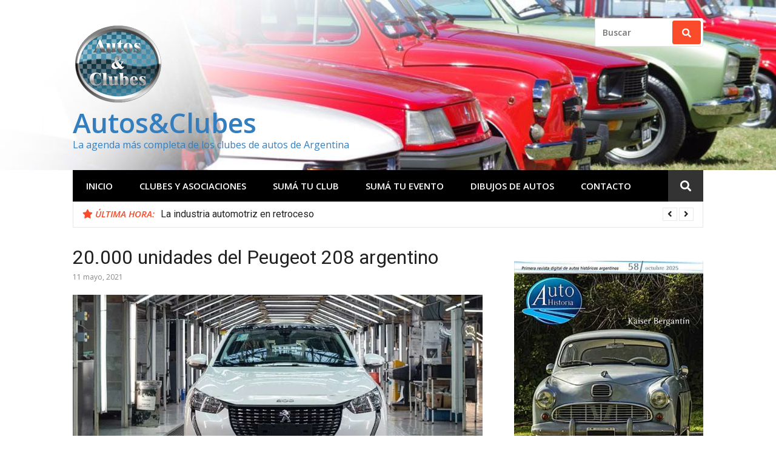

--- FILE ---
content_type: text/html; charset=UTF-8
request_url: https://autosyclubes.com.ar/20-000-unidades-del-peugeot-208-argentino/
body_size: 18345
content:
<!DOCTYPE html>
<html lang="es">
<head>
<meta charset="UTF-8">
<meta name="viewport" content="width=device-width, initial-scale=1">
<link rel="profile" href="http://gmpg.org/xfn/11">

<meta name='robots' content='index, follow, max-image-preview:large, max-snippet:-1, max-video-preview:-1' />

	<!-- This site is optimized with the Yoast SEO plugin v26.7 - https://yoast.com/wordpress/plugins/seo/ -->
	<title>20.000 unidades del Peugeot 208 argentino - Autos&amp;Clubes</title>
	<meta name="description" content="20.000 unidades del Peugeot 208 argentino. Se invirtieron u$ 320 millones para lograr producirlo en el complejo de El Palomar" />
	<link rel="canonical" href="https://autosyclubes.com.ar/20-000-unidades-del-peugeot-208-argentino/" />
	<meta property="og:locale" content="es_ES" />
	<meta property="og:type" content="article" />
	<meta property="og:title" content="20.000 unidades del Peugeot 208 argentino - Autos&amp;Clubes" />
	<meta property="og:description" content="20.000 unidades del Peugeot 208 argentino. Se invirtieron u$ 320 millones para lograr producirlo en el complejo de El Palomar" />
	<meta property="og:url" content="https://autosyclubes.com.ar/20-000-unidades-del-peugeot-208-argentino/" />
	<meta property="og:site_name" content="Autos&amp;Clubes" />
	<meta property="article:publisher" content="https://www.facebook.com/autohistoria.web/" />
	<meta property="article:published_time" content="2021-05-11T10:00:26+00:00" />
	<meta property="og:image" content="https://i0.wp.com/autosyclubes.com.ar/wp-content/uploads/2021/05/208_20Mil.jpg?fit=800%2C400&ssl=1" />
	<meta property="og:image:width" content="800" />
	<meta property="og:image:height" content="400" />
	<meta property="og:image:type" content="image/jpeg" />
	<meta name="author" content="Autos&amp;Clubes" />
	<meta name="twitter:card" content="summary_large_image" />
	<meta name="twitter:label1" content="Escrito por" />
	<meta name="twitter:data1" content="Autos&amp;Clubes" />
	<meta name="twitter:label2" content="Tiempo de lectura" />
	<meta name="twitter:data2" content="2 minutos" />
	<script type="application/ld+json" class="yoast-schema-graph">{"@context":"https://schema.org","@graph":[{"@type":"Article","@id":"https://autosyclubes.com.ar/20-000-unidades-del-peugeot-208-argentino/#article","isPartOf":{"@id":"https://autosyclubes.com.ar/20-000-unidades-del-peugeot-208-argentino/"},"author":{"name":"Autos&amp;Clubes","@id":"https://autosyclubes.com.ar/#/schema/person/c40426eababdfe566d845c06afb0f1fb"},"headline":"20.000 unidades del Peugeot 208 argentino","datePublished":"2021-05-11T10:00:26+00:00","mainEntityOfPage":{"@id":"https://autosyclubes.com.ar/20-000-unidades-del-peugeot-208-argentino/"},"wordCount":484,"image":{"@id":"https://autosyclubes.com.ar/20-000-unidades-del-peugeot-208-argentino/#primaryimage"},"thumbnailUrl":"https://i0.wp.com/autosyclubes.com.ar/wp-content/uploads/2021/05/208_20Mil.jpg?fit=800%2C400&ssl=1","keywords":["Industria Automotriz","Peugeot"],"articleSection":["Noticias"],"inLanguage":"es"},{"@type":"WebPage","@id":"https://autosyclubes.com.ar/20-000-unidades-del-peugeot-208-argentino/","url":"https://autosyclubes.com.ar/20-000-unidades-del-peugeot-208-argentino/","name":"20.000 unidades del Peugeot 208 argentino - Autos&amp;Clubes","isPartOf":{"@id":"https://autosyclubes.com.ar/#website"},"primaryImageOfPage":{"@id":"https://autosyclubes.com.ar/20-000-unidades-del-peugeot-208-argentino/#primaryimage"},"image":{"@id":"https://autosyclubes.com.ar/20-000-unidades-del-peugeot-208-argentino/#primaryimage"},"thumbnailUrl":"https://i0.wp.com/autosyclubes.com.ar/wp-content/uploads/2021/05/208_20Mil.jpg?fit=800%2C400&ssl=1","datePublished":"2021-05-11T10:00:26+00:00","author":{"@id":"https://autosyclubes.com.ar/#/schema/person/c40426eababdfe566d845c06afb0f1fb"},"description":"20.000 unidades del Peugeot 208 argentino. Se invirtieron u$ 320 millones para lograr producirlo en el complejo de El Palomar","breadcrumb":{"@id":"https://autosyclubes.com.ar/20-000-unidades-del-peugeot-208-argentino/#breadcrumb"},"inLanguage":"es","potentialAction":[{"@type":"ReadAction","target":["https://autosyclubes.com.ar/20-000-unidades-del-peugeot-208-argentino/"]}]},{"@type":"ImageObject","inLanguage":"es","@id":"https://autosyclubes.com.ar/20-000-unidades-del-peugeot-208-argentino/#primaryimage","url":"https://i0.wp.com/autosyclubes.com.ar/wp-content/uploads/2021/05/208_20Mil.jpg?fit=800%2C400&ssl=1","contentUrl":"https://i0.wp.com/autosyclubes.com.ar/wp-content/uploads/2021/05/208_20Mil.jpg?fit=800%2C400&ssl=1","width":800,"height":400,"caption":"20.000 unidades del Peugeot 208 argentino."},{"@type":"BreadcrumbList","@id":"https://autosyclubes.com.ar/20-000-unidades-del-peugeot-208-argentino/#breadcrumb","itemListElement":[{"@type":"ListItem","position":1,"name":"Inicio","item":"https://autosyclubes.com.ar/"},{"@type":"ListItem","position":2,"name":"20.000 unidades del Peugeot 208 argentino"}]},{"@type":"WebSite","@id":"https://autosyclubes.com.ar/#website","url":"https://autosyclubes.com.ar/","name":"Autos&amp;Clubes","description":"La agenda más completa de los clubes de autos de Argentina","potentialAction":[{"@type":"SearchAction","target":{"@type":"EntryPoint","urlTemplate":"https://autosyclubes.com.ar/?s={search_term_string}"},"query-input":{"@type":"PropertyValueSpecification","valueRequired":true,"valueName":"search_term_string"}}],"inLanguage":"es"},{"@type":"Person","@id":"https://autosyclubes.com.ar/#/schema/person/c40426eababdfe566d845c06afb0f1fb","name":"Autos&amp;Clubes"}]}</script>
	<!-- / Yoast SEO plugin. -->


<link rel='dns-prefetch' href='//stats.wp.com' />
<link rel='dns-prefetch' href='//fonts.googleapis.com' />
<link rel='dns-prefetch' href='//use.fontawesome.com' />
<link rel='preconnect' href='//i0.wp.com' />
<link rel='preconnect' href='//c0.wp.com' />
<link rel="alternate" type="application/rss+xml" title="Autos&amp;Clubes &raquo; Feed" href="https://autosyclubes.com.ar/feed/" />
<link rel="alternate" type="application/rss+xml" title="Autos&amp;Clubes &raquo; Feed de los comentarios" href="https://autosyclubes.com.ar/comments/feed/" />
<link rel="alternate" title="oEmbed (JSON)" type="application/json+oembed" href="https://autosyclubes.com.ar/wp-json/oembed/1.0/embed?url=https%3A%2F%2Fautosyclubes.com.ar%2F20-000-unidades-del-peugeot-208-argentino%2F" />
<link rel="alternate" title="oEmbed (XML)" type="text/xml+oembed" href="https://autosyclubes.com.ar/wp-json/oembed/1.0/embed?url=https%3A%2F%2Fautosyclubes.com.ar%2F20-000-unidades-del-peugeot-208-argentino%2F&#038;format=xml" />
<style id='wp-img-auto-sizes-contain-inline-css' type='text/css'>
img:is([sizes=auto i],[sizes^="auto," i]){contain-intrinsic-size:3000px 1500px}
/*# sourceURL=wp-img-auto-sizes-contain-inline-css */
</style>
<link rel='stylesheet' id='jetpack_related-posts-css' href='https://c0.wp.com/p/jetpack/15.4/modules/related-posts/related-posts.css' type='text/css' media='all' />
<style id='wp-emoji-styles-inline-css' type='text/css'>

	img.wp-smiley, img.emoji {
		display: inline !important;
		border: none !important;
		box-shadow: none !important;
		height: 1em !important;
		width: 1em !important;
		margin: 0 0.07em !important;
		vertical-align: -0.1em !important;
		background: none !important;
		padding: 0 !important;
	}
/*# sourceURL=wp-emoji-styles-inline-css */
</style>
<link rel='stylesheet' id='wp-block-library-css' href='https://c0.wp.com/c/6.9/wp-includes/css/dist/block-library/style.min.css' type='text/css' media='all' />
<style id='global-styles-inline-css' type='text/css'>
:root{--wp--preset--aspect-ratio--square: 1;--wp--preset--aspect-ratio--4-3: 4/3;--wp--preset--aspect-ratio--3-4: 3/4;--wp--preset--aspect-ratio--3-2: 3/2;--wp--preset--aspect-ratio--2-3: 2/3;--wp--preset--aspect-ratio--16-9: 16/9;--wp--preset--aspect-ratio--9-16: 9/16;--wp--preset--color--black: #000000;--wp--preset--color--cyan-bluish-gray: #abb8c3;--wp--preset--color--white: #ffffff;--wp--preset--color--pale-pink: #f78da7;--wp--preset--color--vivid-red: #cf2e2e;--wp--preset--color--luminous-vivid-orange: #ff6900;--wp--preset--color--luminous-vivid-amber: #fcb900;--wp--preset--color--light-green-cyan: #7bdcb5;--wp--preset--color--vivid-green-cyan: #00d084;--wp--preset--color--pale-cyan-blue: #8ed1fc;--wp--preset--color--vivid-cyan-blue: #0693e3;--wp--preset--color--vivid-purple: #9b51e0;--wp--preset--gradient--vivid-cyan-blue-to-vivid-purple: linear-gradient(135deg,rgb(6,147,227) 0%,rgb(155,81,224) 100%);--wp--preset--gradient--light-green-cyan-to-vivid-green-cyan: linear-gradient(135deg,rgb(122,220,180) 0%,rgb(0,208,130) 100%);--wp--preset--gradient--luminous-vivid-amber-to-luminous-vivid-orange: linear-gradient(135deg,rgb(252,185,0) 0%,rgb(255,105,0) 100%);--wp--preset--gradient--luminous-vivid-orange-to-vivid-red: linear-gradient(135deg,rgb(255,105,0) 0%,rgb(207,46,46) 100%);--wp--preset--gradient--very-light-gray-to-cyan-bluish-gray: linear-gradient(135deg,rgb(238,238,238) 0%,rgb(169,184,195) 100%);--wp--preset--gradient--cool-to-warm-spectrum: linear-gradient(135deg,rgb(74,234,220) 0%,rgb(151,120,209) 20%,rgb(207,42,186) 40%,rgb(238,44,130) 60%,rgb(251,105,98) 80%,rgb(254,248,76) 100%);--wp--preset--gradient--blush-light-purple: linear-gradient(135deg,rgb(255,206,236) 0%,rgb(152,150,240) 100%);--wp--preset--gradient--blush-bordeaux: linear-gradient(135deg,rgb(254,205,165) 0%,rgb(254,45,45) 50%,rgb(107,0,62) 100%);--wp--preset--gradient--luminous-dusk: linear-gradient(135deg,rgb(255,203,112) 0%,rgb(199,81,192) 50%,rgb(65,88,208) 100%);--wp--preset--gradient--pale-ocean: linear-gradient(135deg,rgb(255,245,203) 0%,rgb(182,227,212) 50%,rgb(51,167,181) 100%);--wp--preset--gradient--electric-grass: linear-gradient(135deg,rgb(202,248,128) 0%,rgb(113,206,126) 100%);--wp--preset--gradient--midnight: linear-gradient(135deg,rgb(2,3,129) 0%,rgb(40,116,252) 100%);--wp--preset--font-size--small: 13px;--wp--preset--font-size--medium: 20px;--wp--preset--font-size--large: 36px;--wp--preset--font-size--x-large: 42px;--wp--preset--spacing--20: 0.44rem;--wp--preset--spacing--30: 0.67rem;--wp--preset--spacing--40: 1rem;--wp--preset--spacing--50: 1.5rem;--wp--preset--spacing--60: 2.25rem;--wp--preset--spacing--70: 3.38rem;--wp--preset--spacing--80: 5.06rem;--wp--preset--shadow--natural: 6px 6px 9px rgba(0, 0, 0, 0.2);--wp--preset--shadow--deep: 12px 12px 50px rgba(0, 0, 0, 0.4);--wp--preset--shadow--sharp: 6px 6px 0px rgba(0, 0, 0, 0.2);--wp--preset--shadow--outlined: 6px 6px 0px -3px rgb(255, 255, 255), 6px 6px rgb(0, 0, 0);--wp--preset--shadow--crisp: 6px 6px 0px rgb(0, 0, 0);}:where(.is-layout-flex){gap: 0.5em;}:where(.is-layout-grid){gap: 0.5em;}body .is-layout-flex{display: flex;}.is-layout-flex{flex-wrap: wrap;align-items: center;}.is-layout-flex > :is(*, div){margin: 0;}body .is-layout-grid{display: grid;}.is-layout-grid > :is(*, div){margin: 0;}:where(.wp-block-columns.is-layout-flex){gap: 2em;}:where(.wp-block-columns.is-layout-grid){gap: 2em;}:where(.wp-block-post-template.is-layout-flex){gap: 1.25em;}:where(.wp-block-post-template.is-layout-grid){gap: 1.25em;}.has-black-color{color: var(--wp--preset--color--black) !important;}.has-cyan-bluish-gray-color{color: var(--wp--preset--color--cyan-bluish-gray) !important;}.has-white-color{color: var(--wp--preset--color--white) !important;}.has-pale-pink-color{color: var(--wp--preset--color--pale-pink) !important;}.has-vivid-red-color{color: var(--wp--preset--color--vivid-red) !important;}.has-luminous-vivid-orange-color{color: var(--wp--preset--color--luminous-vivid-orange) !important;}.has-luminous-vivid-amber-color{color: var(--wp--preset--color--luminous-vivid-amber) !important;}.has-light-green-cyan-color{color: var(--wp--preset--color--light-green-cyan) !important;}.has-vivid-green-cyan-color{color: var(--wp--preset--color--vivid-green-cyan) !important;}.has-pale-cyan-blue-color{color: var(--wp--preset--color--pale-cyan-blue) !important;}.has-vivid-cyan-blue-color{color: var(--wp--preset--color--vivid-cyan-blue) !important;}.has-vivid-purple-color{color: var(--wp--preset--color--vivid-purple) !important;}.has-black-background-color{background-color: var(--wp--preset--color--black) !important;}.has-cyan-bluish-gray-background-color{background-color: var(--wp--preset--color--cyan-bluish-gray) !important;}.has-white-background-color{background-color: var(--wp--preset--color--white) !important;}.has-pale-pink-background-color{background-color: var(--wp--preset--color--pale-pink) !important;}.has-vivid-red-background-color{background-color: var(--wp--preset--color--vivid-red) !important;}.has-luminous-vivid-orange-background-color{background-color: var(--wp--preset--color--luminous-vivid-orange) !important;}.has-luminous-vivid-amber-background-color{background-color: var(--wp--preset--color--luminous-vivid-amber) !important;}.has-light-green-cyan-background-color{background-color: var(--wp--preset--color--light-green-cyan) !important;}.has-vivid-green-cyan-background-color{background-color: var(--wp--preset--color--vivid-green-cyan) !important;}.has-pale-cyan-blue-background-color{background-color: var(--wp--preset--color--pale-cyan-blue) !important;}.has-vivid-cyan-blue-background-color{background-color: var(--wp--preset--color--vivid-cyan-blue) !important;}.has-vivid-purple-background-color{background-color: var(--wp--preset--color--vivid-purple) !important;}.has-black-border-color{border-color: var(--wp--preset--color--black) !important;}.has-cyan-bluish-gray-border-color{border-color: var(--wp--preset--color--cyan-bluish-gray) !important;}.has-white-border-color{border-color: var(--wp--preset--color--white) !important;}.has-pale-pink-border-color{border-color: var(--wp--preset--color--pale-pink) !important;}.has-vivid-red-border-color{border-color: var(--wp--preset--color--vivid-red) !important;}.has-luminous-vivid-orange-border-color{border-color: var(--wp--preset--color--luminous-vivid-orange) !important;}.has-luminous-vivid-amber-border-color{border-color: var(--wp--preset--color--luminous-vivid-amber) !important;}.has-light-green-cyan-border-color{border-color: var(--wp--preset--color--light-green-cyan) !important;}.has-vivid-green-cyan-border-color{border-color: var(--wp--preset--color--vivid-green-cyan) !important;}.has-pale-cyan-blue-border-color{border-color: var(--wp--preset--color--pale-cyan-blue) !important;}.has-vivid-cyan-blue-border-color{border-color: var(--wp--preset--color--vivid-cyan-blue) !important;}.has-vivid-purple-border-color{border-color: var(--wp--preset--color--vivid-purple) !important;}.has-vivid-cyan-blue-to-vivid-purple-gradient-background{background: var(--wp--preset--gradient--vivid-cyan-blue-to-vivid-purple) !important;}.has-light-green-cyan-to-vivid-green-cyan-gradient-background{background: var(--wp--preset--gradient--light-green-cyan-to-vivid-green-cyan) !important;}.has-luminous-vivid-amber-to-luminous-vivid-orange-gradient-background{background: var(--wp--preset--gradient--luminous-vivid-amber-to-luminous-vivid-orange) !important;}.has-luminous-vivid-orange-to-vivid-red-gradient-background{background: var(--wp--preset--gradient--luminous-vivid-orange-to-vivid-red) !important;}.has-very-light-gray-to-cyan-bluish-gray-gradient-background{background: var(--wp--preset--gradient--very-light-gray-to-cyan-bluish-gray) !important;}.has-cool-to-warm-spectrum-gradient-background{background: var(--wp--preset--gradient--cool-to-warm-spectrum) !important;}.has-blush-light-purple-gradient-background{background: var(--wp--preset--gradient--blush-light-purple) !important;}.has-blush-bordeaux-gradient-background{background: var(--wp--preset--gradient--blush-bordeaux) !important;}.has-luminous-dusk-gradient-background{background: var(--wp--preset--gradient--luminous-dusk) !important;}.has-pale-ocean-gradient-background{background: var(--wp--preset--gradient--pale-ocean) !important;}.has-electric-grass-gradient-background{background: var(--wp--preset--gradient--electric-grass) !important;}.has-midnight-gradient-background{background: var(--wp--preset--gradient--midnight) !important;}.has-small-font-size{font-size: var(--wp--preset--font-size--small) !important;}.has-medium-font-size{font-size: var(--wp--preset--font-size--medium) !important;}.has-large-font-size{font-size: var(--wp--preset--font-size--large) !important;}.has-x-large-font-size{font-size: var(--wp--preset--font-size--x-large) !important;}
/*# sourceURL=global-styles-inline-css */
</style>

<style id='classic-theme-styles-inline-css' type='text/css'>
/*! This file is auto-generated */
.wp-block-button__link{color:#fff;background-color:#32373c;border-radius:9999px;box-shadow:none;text-decoration:none;padding:calc(.667em + 2px) calc(1.333em + 2px);font-size:1.125em}.wp-block-file__button{background:#32373c;color:#fff;text-decoration:none}
/*# sourceURL=/wp-includes/css/classic-themes.min.css */
</style>
<style id='font-awesome-svg-styles-default-inline-css' type='text/css'>
.svg-inline--fa {
  display: inline-block;
  height: 1em;
  overflow: visible;
  vertical-align: -.125em;
}
/*# sourceURL=font-awesome-svg-styles-default-inline-css */
</style>
<link rel='stylesheet' id='font-awesome-svg-styles-css' href='https://autosyclubes.com.ar/wp-content/uploads/font-awesome/v5.15.0/css/svg-with-js.css' type='text/css' media='all' />
<style id='font-awesome-svg-styles-inline-css' type='text/css'>
   .wp-block-font-awesome-icon svg::before,
   .wp-rich-text-font-awesome-icon svg::before {content: unset;}
/*# sourceURL=font-awesome-svg-styles-inline-css */
</style>
<link rel='stylesheet' id='glob-fonts-css' href='https://fonts.googleapis.com/css?family=Open+Sans%3A400%2C400i%2C600%2C600i%7CRoboto%3A300%2C400%2C400italic%2C500%2C500italic%2C700&#038;ver=0.1.4#038;subset=latin%2Clatin-ext' type='text/css' media='all' />
<link rel='stylesheet' id='font-awesome-css' href='https://autosyclubes.com.ar/wp-content/themes/glob/assets/css/font-awesome.min.css?ver=4.5' type='text/css' media='all' />
<link rel='stylesheet' id='glob-style-css' href='https://autosyclubes.com.ar/wp-content/themes/glob/style.css?ver=0.1.4' type='text/css' media='all' />
<style id='glob-style-inline-css' type='text/css'>

            a, .comments-area .logged-in-as a {
                color: #222222;
            }

            .header-breaking .breaking_text strong,
            a:hover,
            .social-links ul a:hover::before,
            .footer-widgets .widget a:hover,
            .entry-title:hover, .entry-title a:hover, h2.entry-title a:hover,
            .social-links ul a:hover
            {
                 color : #fa4c2a;
            }

            .block-slider .entry .entry-cat,
            .entry-footer .cat-links span, .entry-footer .tags-links span {
                background-color: #fa4c2a;
            }
            button, input[type="button"], input[type="reset"], input[type="submit"],
            .st-menu .btn-close-home .home-button,
            .st-menu .btn-close-home .close-button {
                background-color: #fa4c2a;
                border-color : #fa4c2a;
            }
            .widget_tag_cloud a:hover, .slick-arrow:hover { border-color : #fa4c2a;}

            .main-navigation li:hover > a,
            .main-navigation li.focus > a {
                 background-color : #fa4c2a;
            }
            .main-navigation a:hover,
            .main-navigation .current_page_item > a,
            .main-navigation .current-menu-item > a,
            .main-navigation .current_page_ancestor > a {
                background-color : #fa4c2a;
                color : #fff;
            }

            h2.entry-title a,
            h1.entry-title,
            .widget-title,
            .footer-staff-picks h3
            {
                color: #222222;
            }
            button:hover, input[type="button"]:hover,
            input[type="reset"]:hover,
            input[type="submit"]:hover,
            .st-menu .btn-close-home .home-button:hover,
            .st-menu .btn-close-home .close-button:hover {
                    background-color: #222222;
                    border-color: #222222;
            }.site-header {  background-image: url(https://www.autosyclubes.com.ar/wp-content/uploads/2018/04/Top_1000x250_03.jpg); background-repeat: no-repeat; background-size: cover; }
/*# sourceURL=glob-style-inline-css */
</style>
<link rel='stylesheet' id='font-awesome-official-css' href='https://use.fontawesome.com/releases/v5.15.0/css/all.css' type='text/css' media='all' integrity="sha384-OLYO0LymqQ+uHXELyx93kblK5YIS3B2ZfLGBmsJaUyor7CpMTBsahDHByqSuWW+q" crossorigin="anonymous" />
<link rel='stylesheet' id='font-awesome-official-v4shim-css' href='https://use.fontawesome.com/releases/v5.15.0/css/v4-shims.css' type='text/css' media='all' integrity="sha384-5n/9Fd2p7ahtSiRXNJvdHFBLSxGi8iHl40UQnv+8vQkYAy51mnqgf9JUmOC0fpkK" crossorigin="anonymous" />
<style id='font-awesome-official-v4shim-inline-css' type='text/css'>
@font-face {
font-family: "FontAwesome";
font-display: block;
src: url("https://use.fontawesome.com/releases/v5.15.0/webfonts/fa-brands-400.eot"),
		url("https://use.fontawesome.com/releases/v5.15.0/webfonts/fa-brands-400.eot?#iefix") format("embedded-opentype"),
		url("https://use.fontawesome.com/releases/v5.15.0/webfonts/fa-brands-400.woff2") format("woff2"),
		url("https://use.fontawesome.com/releases/v5.15.0/webfonts/fa-brands-400.woff") format("woff"),
		url("https://use.fontawesome.com/releases/v5.15.0/webfonts/fa-brands-400.ttf") format("truetype"),
		url("https://use.fontawesome.com/releases/v5.15.0/webfonts/fa-brands-400.svg#fontawesome") format("svg");
}

@font-face {
font-family: "FontAwesome";
font-display: block;
src: url("https://use.fontawesome.com/releases/v5.15.0/webfonts/fa-solid-900.eot"),
		url("https://use.fontawesome.com/releases/v5.15.0/webfonts/fa-solid-900.eot?#iefix") format("embedded-opentype"),
		url("https://use.fontawesome.com/releases/v5.15.0/webfonts/fa-solid-900.woff2") format("woff2"),
		url("https://use.fontawesome.com/releases/v5.15.0/webfonts/fa-solid-900.woff") format("woff"),
		url("https://use.fontawesome.com/releases/v5.15.0/webfonts/fa-solid-900.ttf") format("truetype"),
		url("https://use.fontawesome.com/releases/v5.15.0/webfonts/fa-solid-900.svg#fontawesome") format("svg");
}

@font-face {
font-family: "FontAwesome";
font-display: block;
src: url("https://use.fontawesome.com/releases/v5.15.0/webfonts/fa-regular-400.eot"),
		url("https://use.fontawesome.com/releases/v5.15.0/webfonts/fa-regular-400.eot?#iefix") format("embedded-opentype"),
		url("https://use.fontawesome.com/releases/v5.15.0/webfonts/fa-regular-400.woff2") format("woff2"),
		url("https://use.fontawesome.com/releases/v5.15.0/webfonts/fa-regular-400.woff") format("woff"),
		url("https://use.fontawesome.com/releases/v5.15.0/webfonts/fa-regular-400.ttf") format("truetype"),
		url("https://use.fontawesome.com/releases/v5.15.0/webfonts/fa-regular-400.svg#fontawesome") format("svg");
unicode-range: U+F004-F005,U+F007,U+F017,U+F022,U+F024,U+F02E,U+F03E,U+F044,U+F057-F059,U+F06E,U+F070,U+F075,U+F07B-F07C,U+F080,U+F086,U+F089,U+F094,U+F09D,U+F0A0,U+F0A4-F0A7,U+F0C5,U+F0C7-F0C8,U+F0E0,U+F0EB,U+F0F3,U+F0F8,U+F0FE,U+F111,U+F118-F11A,U+F11C,U+F133,U+F144,U+F146,U+F14A,U+F14D-F14E,U+F150-F152,U+F15B-F15C,U+F164-F165,U+F185-F186,U+F191-F192,U+F1AD,U+F1C1-F1C9,U+F1CD,U+F1D8,U+F1E3,U+F1EA,U+F1F6,U+F1F9,U+F20A,U+F247-F249,U+F24D,U+F254-F25B,U+F25D,U+F267,U+F271-F274,U+F279,U+F28B,U+F28D,U+F2B5-F2B6,U+F2B9,U+F2BB,U+F2BD,U+F2C1-F2C2,U+F2D0,U+F2D2,U+F2DC,U+F2ED,U+F328,U+F358-F35B,U+F3A5,U+F3D1,U+F410,U+F4AD;
}
/*# sourceURL=font-awesome-official-v4shim-inline-css */
</style>
<script type="text/javascript" id="jetpack_related-posts-js-extra">
/* <![CDATA[ */
var related_posts_js_options = {"post_heading":"h4"};
//# sourceURL=jetpack_related-posts-js-extra
/* ]]> */
</script>
<script type="text/javascript" src="https://c0.wp.com/p/jetpack/15.4/_inc/build/related-posts/related-posts.min.js" id="jetpack_related-posts-js"></script>
<script type="text/javascript" src="https://c0.wp.com/c/6.9/wp-includes/js/jquery/jquery.min.js" id="jquery-core-js"></script>
<script type="text/javascript" src="https://c0.wp.com/c/6.9/wp-includes/js/jquery/jquery-migrate.min.js" id="jquery-migrate-js"></script>
<script type="text/javascript" src="https://autosyclubes.com.ar/wp-content/themes/glob/assets/js/classie.js?ver=1" id="classie-js"></script>
<link rel="https://api.w.org/" href="https://autosyclubes.com.ar/wp-json/" /><link rel="alternate" title="JSON" type="application/json" href="https://autosyclubes.com.ar/wp-json/wp/v2/posts/4381" /><link rel="EditURI" type="application/rsd+xml" title="RSD" href="https://autosyclubes.com.ar/xmlrpc.php?rsd" />
<meta name="generator" content="WordPress 6.9" />
<link rel='shortlink' href='https://autosyclubes.com.ar/?p=4381' />
	<style>img#wpstats{display:none}</style>
				<script>
			document.documentElement.className = document.documentElement.className.replace('no-js', 'js');
		</script>
				<style>
			.no-js img.lazyload {
				display: none;
			}

			figure.wp-block-image img.lazyloading {
				min-width: 150px;
			}

						.lazyload, .lazyloading {
				opacity: 0;
			}

			.lazyloaded {
				opacity: 1;
				transition: opacity 400ms;
				transition-delay: 0ms;
			}

					</style>
			<style type="text/css">
			.site-title a,
        .site-header .site-description {
			color: #337ebf;
		}
		</style>
					<style type="text/css" id="c4wp-checkout-css">
					.woocommerce-checkout .c4wp_captcha_field {
						margin-bottom: 10px;
						margin-top: 15px;
						position: relative;
						display: inline-block;
					}
				</style>
							<style type="text/css" id="c4wp-v3-lp-form-css">
				.login #login, .login #lostpasswordform {
					min-width: 350px !important;
				}
				.wpforms-field-c4wp iframe {
					width: 100% !important;
				}
			</style>
			</head>

<body class="wp-singular post-template-default single single-post postid-4381 single-format-standard wp-custom-logo wp-theme-glob group-blog">
<div id="page" class="site">
	<a class="skip-link screen-reader-text" href="#main">Saltar al contenido</a>

	<!-- begin .header-mobile-menu -->
	<nav class="st-menu st-effect-1" id="menu-3">
		<div class="btn-close-home">
			<button class="close-button" id="closemenu"></button>
			<a href="https://autosyclubes.com.ar/" class="home-button"><i class="fa fa-home"></i></a>
		</div>
		<div class="menu-top-menu-container"><ul><li id="menu-item-21" class="menu-item menu-item-type-custom menu-item-object-custom menu-item-21"><a href="http://www.autosyclubes.com.ar/">Inicio</a></li>
<li id="menu-item-22" class="menu-item menu-item-type-post_type menu-item-object-page menu-item-22"><a href="https://autosyclubes.com.ar/clubes/">Clubes y Asociaciones</a></li>
<li id="menu-item-49" class="menu-item menu-item-type-post_type menu-item-object-page menu-item-49"><a href="https://autosyclubes.com.ar/suma-tu-club/">Sumá tu club</a></li>
<li id="menu-item-64" class="menu-item menu-item-type-post_type menu-item-object-page menu-item-64"><a href="https://autosyclubes.com.ar/suma-tu-evento/">Sumá tu evento</a></li>
<li id="menu-item-441" class="menu-item menu-item-type-post_type menu-item-object-page menu-item-441"><a href="https://autosyclubes.com.ar/dibujos/">Dibujos de Autos</a></li>
<li id="menu-item-24" class="menu-item menu-item-type-post_type menu-item-object-page menu-item-24"><a rel="mailtoautohistoriagmailcom" href="https://autosyclubes.com.ar/contacto/">Contacto</a></li>
</ul></div>		<form role="search" method="get" id="searchform" class="search-form" action="https://autosyclubes.com.ar/" >
	    <label for="s">
			<span class="screen-reader-text">Buscar:</span>
			<input type="text" class="search-field" placeholder="Buscar" value="" name="s" id="s" />
		</label>
		<button type="submit" class="search-submit">
	        <i class="fa fa-search"></i>
	    </button>
	    </form>	</nav>
	<!-- end .header-mobile-menu -->

	<header id="masthead" class="site-header site-identity-left" role="banner">

		<div class="container">
			<button class="top-mobile-menu-button mobile-menu-button" data-effect="st-effect-1" type="button"><i class="fa fa-bars"></i></button>
            <div id="site-branding">
                    <div class="site-branding has-logo show-site-title show-tagline">
                    <div class="site-logo">
                <a href="https://autosyclubes.com.ar/" class="custom-logo-link" rel="home"><img width="150" height="150" data-src="https://i0.wp.com/autosyclubes.com.ar/wp-content/uploads/2018/04/Logo_AyC_150.png?fit=150%2C150&amp;ssl=1" class="custom-logo lazyload" alt="Autos&amp;Clubes" decoding="async" data-attachment-id="338" data-permalink="https://autosyclubes.com.ar/logo_ayc_150/" data-orig-file="https://i0.wp.com/autosyclubes.com.ar/wp-content/uploads/2018/04/Logo_AyC_150.png?fit=150%2C150&amp;ssl=1" data-orig-size="150,150" data-comments-opened="1" data-image-meta="{&quot;aperture&quot;:&quot;0&quot;,&quot;credit&quot;:&quot;&quot;,&quot;camera&quot;:&quot;&quot;,&quot;caption&quot;:&quot;&quot;,&quot;created_timestamp&quot;:&quot;0&quot;,&quot;copyright&quot;:&quot;&quot;,&quot;focal_length&quot;:&quot;0&quot;,&quot;iso&quot;:&quot;0&quot;,&quot;shutter_speed&quot;:&quot;0&quot;,&quot;title&quot;:&quot;&quot;,&quot;orientation&quot;:&quot;0&quot;}" data-image-title="Logo_AyC_150" data-image-description="" data-image-caption="" data-medium-file="https://i0.wp.com/autosyclubes.com.ar/wp-content/uploads/2018/04/Logo_AyC_150.png?fit=150%2C150&amp;ssl=1" data-large-file="https://i0.wp.com/autosyclubes.com.ar/wp-content/uploads/2018/04/Logo_AyC_150.png?fit=150%2C150&amp;ssl=1" src="[data-uri]" style="--smush-placeholder-width: 150px; --smush-placeholder-aspect-ratio: 150/150;" /></a>            </div>
                                    <p class="site-title"><a href="https://autosyclubes.com.ar/" rel="home">Autos&amp;Clubes</a></p>
                                        <p class="site-description">La agenda más completa de los clubes de autos de Argentina</p>
                        </div><!-- .site-branding -->
                </div>

			<div class="site-header-sidebar">
									<div class="header-sidebar">
						<section id="search-6" class="header-right-widget widget_search"><form role="search" method="get" id="searchform" class="search-form" action="https://autosyclubes.com.ar/" >
	    <label for="s">
			<span class="screen-reader-text">Buscar:</span>
			<input type="text" class="search-field" placeholder="Buscar" value="" name="s" id="s" />
		</label>
		<button type="submit" class="search-submit">
	        <i class="fa fa-search"></i>
	    </button>
	    </form></section>					</div>
							</div>
		</div>

	</header><!-- #masthead -->


	<div class="navigation-wrapper nav-layout-boxed">
		<div class="container">
			<div class="navigation-search-wrapper clear">
				<nav id="site-navigation" class="main-navigation" role="navigation">
						<div class="menu-top-menu-container"><ul id="primary-menu" class="menu"><li class="menu-item menu-item-type-custom menu-item-object-custom menu-item-21"><a href="http://www.autosyclubes.com.ar/">Inicio</a></li>
<li class="menu-item menu-item-type-post_type menu-item-object-page menu-item-22"><a href="https://autosyclubes.com.ar/clubes/">Clubes y Asociaciones</a></li>
<li class="menu-item menu-item-type-post_type menu-item-object-page menu-item-49"><a href="https://autosyclubes.com.ar/suma-tu-club/">Sumá tu club</a></li>
<li class="menu-item menu-item-type-post_type menu-item-object-page menu-item-64"><a href="https://autosyclubes.com.ar/suma-tu-evento/">Sumá tu evento</a></li>
<li class="menu-item menu-item-type-post_type menu-item-object-page menu-item-441"><a href="https://autosyclubes.com.ar/dibujos/">Dibujos de Autos</a></li>
<li class="menu-item menu-item-type-post_type menu-item-object-page menu-item-24"><a rel="mailtoautohistoriagmailcom" href="https://autosyclubes.com.ar/contacto/">Contacto</a></li>
</ul></div>				</nav><!-- #site-navigation -->
				<div class="nav-search">
					<div class="search-icon"><i class="fa fa-search"></i></div>
					<div class="dropdown-search">
						<form role="search" method="get" id="searchform" class="search-form" action="https://autosyclubes.com.ar/" >
	    <label for="s">
			<span class="screen-reader-text">Buscar:</span>
			<input type="text" class="search-field" placeholder="Buscar" value="" name="s" id="s" />
		</label>
		<button type="submit" class="search-submit">
	        <i class="fa fa-search"></i>
	    </button>
	    </form>					</div>
				</div>
			</div>
		</div>
	</div>

                <div class="breaking_wrapper breaking-layout-boxed nav-boxed">
                <div class="container ">
                    <div class="trending_wrapper trending_widget header-breaking">
                                                <div class="breaking_text"><strong><i class="fa fa-star"></i> <span>Última hora:</span></strong></div>
                                                <div class="trending_slider_wrapper">
                            <div class="breaking_slider">
                                                                    <article class="entry-breaking">
                                        <h4><a href="https://autosyclubes.com.ar/sprinter-fue-lider-en-su-segmento-en-2025/" rel="bookmark" title="Sprinter fue líder en su segmento en 2025">Sprinter fue líder en su segmento en 2025</a></h4>
                                    </article>
                                                                    <article class="entry-breaking">
                                        <h4><a href="https://autosyclubes.com.ar/la-industria-automotriz-en-retroceso/" rel="bookmark" title="La industria automotriz en retroceso">La industria automotriz en retroceso</a></h4>
                                    </article>
                                                                    <article class="entry-breaking">
                                        <h4><a href="https://autosyclubes.com.ar/1a-fiesta-del-deporte-motor-en-lezama/" rel="bookmark" title="1ª Fiesta del deporte motor en Lezama">1ª Fiesta del deporte motor en Lezama</a></h4>
                                    </article>
                                                                    <article class="entry-breaking">
                                        <h4><a href="https://autosyclubes.com.ar/toyota-retuvo-la-triple-corona-ventas-produccion-y-exportacion/" rel="bookmark" title="Toyota retuvo la triple corona: ventas, producción y exportación">Toyota retuvo la triple corona: ventas, producción y exportación</a></h4>
                                    </article>
                                                                    <article class="entry-breaking">
                                        <h4><a href="https://autosyclubes.com.ar/toyota-y-hilux-en-lo-mas-alto/" rel="bookmark" title="Toyota y Hilux en lo más alto">Toyota y Hilux en lo más alto</a></h4>
                                    </article>
                                                            </div>
                        </div>
                    </div>
                    <div class="clear"></div>
                </div>
            </div>
            
	<div id="content" class="site-content">

<div class="container">
	<div id="primary" class="content-area">
		<main id="main" class="site-main" role="main">

		
<article id="post-4381" class="post-4381 post type-post status-publish format-standard has-post-thumbnail hentry category-noticias tag-industria-automotriz tag-peugeot">
	<header class="entry-header">
		<h1 class="entry-title">20.000 unidades del Peugeot 208 argentino</h1>                <div class="entry-meta">
                    <span class="posted-on"><time class="entry-date published" datetime="2021-05-11T07:00:26-03:00">11 mayo, 2021</time><time class="updated" datetime="2021-05-10T23:07:31-03:00">10 mayo, 2021</time></span>                </div>
                    	</header><!-- .entry-header -->

                    <div class="entry-thumbnail">
                <img width="800" height="400" src="https://i0.wp.com/autosyclubes.com.ar/wp-content/uploads/2021/05/208_20Mil.jpg?resize=800%2C400&amp;ssl=1" class="attachment-glob-medium size-glob-medium wp-post-image" alt="20.000 unidades del Peugeot 208 argentino." decoding="async" fetchpriority="high" srcset="https://i0.wp.com/autosyclubes.com.ar/wp-content/uploads/2021/05/208_20Mil.jpg?w=800&amp;ssl=1 800w, https://i0.wp.com/autosyclubes.com.ar/wp-content/uploads/2021/05/208_20Mil.jpg?resize=300%2C150&amp;ssl=1 300w, https://i0.wp.com/autosyclubes.com.ar/wp-content/uploads/2021/05/208_20Mil.jpg?resize=768%2C384&amp;ssl=1 768w" sizes="(max-width: 800px) 100vw, 800px" data-attachment-id="4382" data-permalink="https://autosyclubes.com.ar/20-000-unidades-del-peugeot-208-argentino/208_20mil/" data-orig-file="https://i0.wp.com/autosyclubes.com.ar/wp-content/uploads/2021/05/208_20Mil.jpg?fit=800%2C400&amp;ssl=1" data-orig-size="800,400" data-comments-opened="1" data-image-meta="{&quot;aperture&quot;:&quot;0&quot;,&quot;credit&quot;:&quot;&quot;,&quot;camera&quot;:&quot;&quot;,&quot;caption&quot;:&quot;&quot;,&quot;created_timestamp&quot;:&quot;0&quot;,&quot;copyright&quot;:&quot;&quot;,&quot;focal_length&quot;:&quot;0&quot;,&quot;iso&quot;:&quot;0&quot;,&quot;shutter_speed&quot;:&quot;0&quot;,&quot;title&quot;:&quot;&quot;,&quot;orientation&quot;:&quot;1&quot;}" data-image-title="208_20Mil" data-image-description="&lt;p&gt;20.000 unidades del Peugeot 208 argentino. Se invirtieron u$ 320 millones para lograr producirlo en el complejo de El Palomar&lt;/p&gt;
" data-image-caption="" data-medium-file="https://i0.wp.com/autosyclubes.com.ar/wp-content/uploads/2021/05/208_20Mil.jpg?fit=300%2C150&amp;ssl=1" data-large-file="https://i0.wp.com/autosyclubes.com.ar/wp-content/uploads/2021/05/208_20Mil.jpg?fit=640%2C320&amp;ssl=1" />            </div>
        	<div class="entry-content">
		<h4>La unidad El Palomar alcanza hoy un nuevo hito con 20.000 unidades producidas del primer vehículo desarrollado sobre la plataforma CMP.<em><br />
</em></h4>
<p>20.000 unidades del Peugeot 208 argentino. A pocos días de haber cumplido sus primeros 100 días desde su origen, el Grupo Stellantis ya empieza a ver los primeros frutos de una sólida y estratégica fusión</p>
<p>“El lanzamiento del nuevo Peugeot 208 marcó un gran hito para el grupo en el país porque contribuyó con la transformación más radical de nuestra Unidad El Palomar, pero además redobla la apuesta en la industria nacional. La excelencia y la dedicación de cada parte de esa cadena de valor, permiten que hoy ya estemos superando las 20.000 unidades producidas en Argentina. No quedan más que palabras de agradecimiento y orgullo para todos los que forman parte de este proceso”, destacó Rodrigo Pérez Graziano, director de Relaciones Externas y Comunicación de Stellantis Argentina.</p>
<p>Este nuevo producto de la marca Peugeot, fabricado sobre la moderna plataforma modular global multienérgica CMP (<em>Common Modular Platform</em>), es el resultado de un extenso proceso de transformación industrial que marcó un antes y un después en la historia de la planta de El Palomar en Argentina. Fueron 320 millones de dólares los que se invirtieron para que el Centro de Producción se convierta en una planta de referencia preparada para el futuro.</p>
<p>Sin dudas que recibir a la nueva plataforma CMP es un plan estratégico a largo plazo, ya que se trata de una plataforma multienergética con capacidad de adaptarse a distintos modelos/siluetas de última generación y desarrollada para propulsión 100 % eléctrica. La 1ra plataforma multienergética electrificable en todo el continente americano.</p>
<h5>Calidad internacional de exportación</h5>
<p>La plataforma CMP es global lo cual asegura los más altos estándares de calidad a nivel mundial. Al tratarse de una plataforma moderna, también permite dotar a los vehículos de los más modernos sistemas de seguridad y conducción semiautónoma (únicos en su segmento)</p>
<p>Este modelo además de haber sido galardonado en Europa con el premio COTY al “Car of the year 2020”, ya obtuvo 20 premios más desde su lanzamiento en todo el mundo.</p>
<p>En Argentina ya logró los siguientes reconocimientos:</p>
<p>Premio PIA al Auto Regional.<br />
Premio Auto Test al Mejor Auto Regional.<br />
Premio Auto Del Año por el nuevo Grupo Premia.</p>
<p>Pero el éxito no se mide sólo en premios: en los próximos meses el nuevo Peugeot 208 logrará concretar el mayor récord de exportación mensual del Centro de Producción en los últimos 5 años.</p>
<h5>Ventas</h5>
<p>El nuevo Peugeot 208 forma parte del Top 5 de modelos más vendidos en Argentina en este año 2021, marcando un éxito comercial de la industria nacional.</p>
<p><em>Fuente: Stellantis Press</em></p>
<h6>Nota relacionada</h6>
<p>Prueba del Peugeot 208. <a href="https://www.autosyclubes.com.ar/afilando-los-colmillos/">Ver nota</a></p>

<div id='jp-relatedposts' class='jp-relatedposts' >
	<h3 class="jp-relatedposts-headline"><em>Relacionado</em></h3>
</div>	</div><!-- .entry-content -->


    
	<footer class="entry-footer">
		<div class="cat-links"><span>Publicado en</span><a href="https://autosyclubes.com.ar/category/noticias/" rel="category tag">Noticias</a></div><div class="tags-links"><span>Etiquetado</span> <a href="https://autosyclubes.com.ar/tag/industria-automotriz/" rel="tag">Industria Automotriz</a><a href="https://autosyclubes.com.ar/tag/peugeot/" rel="tag">Peugeot</a></div>	</footer><!-- .entry-footer -->

    
</article><!-- #post-## -->

		</main><!-- #main -->
	</div><!-- #primary -->

	
<aside id="secondary" class="sidebar widget-area" role="complementary">
	<section id="widget_sp_image-2" class="widget sidebar-widget widget_sp_image"><h4 class="widget-title"> </h4><a href="https://issuu.com/autohistoria/docs/autohistoria_58" target="_blank" class="widget_sp_image-image-link" title=" "><img width="350" height="452" alt="Revista Autohistoria #58" class="attachment-full lazyload" style="--smush-placeholder-width: 350px; --smush-placeholder-aspect-ratio: 350/452;max-width: 100%;" data-srcset="https://i0.wp.com/autosyclubes.com.ar/wp-content/uploads/2025/11/Tapa_58.jpg?w=350&amp;ssl=1 350w, https://i0.wp.com/autosyclubes.com.ar/wp-content/uploads/2025/11/Tapa_58.jpg?resize=232%2C300&amp;ssl=1 232w" data-sizes="(max-width: 350px) 100vw, 350px" data-src="https://i0.wp.com/autosyclubes.com.ar/wp-content/uploads/2025/11/Tapa_58.jpg?fit=350%2C452&#038;ssl=1" src="[data-uri]" /></a><div class="widget_sp_image-description" ><p>Revista Digital Autohistoria #58</p>
</div></section><section id="widget_sp_image-3" class="widget sidebar-widget widget_sp_image"><h4 class="widget-title"> </h4><a href="mailto:autohistoria@gmail.com" target="_blank" class="widget_sp_image-image-link" title=" "><img width="350" height="419" alt="Constructores y diseñadores del automovilismo argentino" class="attachment-full lazyload" style="--smush-placeholder-width: 350px; --smush-placeholder-aspect-ratio: 350/419;max-width: 100%;" data-src="https://i0.wp.com/autosyclubes.com.ar/wp-content/uploads/2022/02/Constructores_AH.gif?fit=350%2C419&#038;ssl=1" src="[data-uri]" /></a><div class="widget_sp_image-description" ><p>Constructores y diseñadores del automovilismo argentino</p>
</div></section><section id="widget_sp_image-4" class="widget sidebar-widget widget_sp_image"><h4 class="widget-title"> </h4><a href="https://www.facebook.com/unsiglodeautosargentinos/" target="_blank" class="widget_sp_image-image-link" title=" "><img width="350" height="419" alt="Un Siglos de Autos Argentinos" class="attachment-full lazyload" style="--smush-placeholder-width: 350px; --smush-placeholder-aspect-ratio: 350/419;max-width: 100%;" data-src="https://i0.wp.com/autosyclubes.com.ar/wp-content/uploads/2021/01/Aviso_Promocion_Combo_x3_AH.gif?fit=350%2C419&#038;ssl=1" src="[data-uri]" /></a><div class="widget_sp_image-description" ><p>Un Siglo de Autos Argentinos</p>
</div></section><section id="widget_sp_image-5" class="widget sidebar-widget widget_sp_image"><h4 class="widget-title"> </h4><a href="https://t2.ar/" target="_blank" class="widget_sp_image-image-link" title="Tribuna2"><img width="350" height="200" alt="Tribuna2" class="attachment-full lazyload" style="--smush-placeholder-width: 350px; --smush-placeholder-aspect-ratio: 350/200;max-width: 100%;" data-srcset="https://i0.wp.com/autosyclubes.com.ar/wp-content/uploads/2024/05/BANNERS-MEDIOS-nuevo-T2.jpg?w=350&amp;ssl=1 350w, https://i0.wp.com/autosyclubes.com.ar/wp-content/uploads/2024/05/BANNERS-MEDIOS-nuevo-T2.jpg?resize=300%2C171&amp;ssl=1 300w" data-sizes="(max-width: 350px) 100vw, 350px" data-src="https://i0.wp.com/autosyclubes.com.ar/wp-content/uploads/2024/05/BANNERS-MEDIOS-nuevo-T2.jpg?fit=350%2C200&#038;ssl=1" src="[data-uri]" /></a><div class="widget_sp_image-description" ><p>Tribuna2</p>
</div></section><section id="custom_html-2" class="widget_text widget sidebar-widget widget_custom_html"><div class="textwidget custom-html-widget"><script async src="https://pagead2.googlesyndication.com/pagead/js/adsbygoogle.js"></script>
<!-- AyC Vertical -->
<ins class="adsbygoogle"
     style="display:block"
     data-ad-client="ca-pub-0715778876411791"
     data-ad-slot="3637649452"
     data-ad-format="auto"
     data-full-width-responsive="true"></ins>
<script>
     (adsbygoogle = window.adsbygoogle || []).push({});
</script></div></section><section id="categories-5" class="widget sidebar-widget widget_categories"><h4 class="widget-title">Categorías</h4>
			<ul>
					<li class="cat-item cat-item-5"><a href="https://autosyclubes.com.ar/category/agenda/">Agenda</a>
</li>
	<li class="cat-item cat-item-4"><a href="https://autosyclubes.com.ar/category/clubes/">Clubes</a>
</li>
	<li class="cat-item cat-item-9"><a href="https://autosyclubes.com.ar/category/eventos/">Eventos</a>
</li>
	<li class="cat-item cat-item-6"><a href="https://autosyclubes.com.ar/category/noticias/">Noticias</a>
</li>
	<li class="cat-item cat-item-8"><a href="https://autosyclubes.com.ar/category/publicaciones/">Publicaciones</a>
</li>
	<li class="cat-item cat-item-1"><a href="https://autosyclubes.com.ar/category/sin-categoria/">Sin categoría</a>
</li>
	<li class="cat-item cat-item-80"><a href="https://autosyclubes.com.ar/category/tests/">Tests</a>
</li>
			</ul>

			</section></aside><!-- #secondary -->
</div>

	</div><!-- #content -->

	<footer id="colophon" class="site-footer" role="contentinfo">
                    <div class="footer-widgets">
                <div class="container">
                    <div class="row footer-row">
                                                        <div id="footer-1" class="col-3 footer-column widget-area" role="complementary">
                                    <section id="glob-posts-4" class="widget glob-posts-widget"><h4 class="widget-title">Entradas recientes</h4>            <ul class="widget-posts">                <li class="has-thumb">
                    <a href="https://autosyclubes.com.ar/sprinter-fue-lider-en-su-segmento-en-2025/" title="Sprinter fue líder en su segmento en 2025"><img width="150" height="150" data-src="https://i0.wp.com/autosyclubes.com.ar/wp-content/uploads/2025/01/Sprinter_Top_2024.jpg?resize=150%2C150&amp;ssl=1" class="attachment-thumbnail size-thumbnail wp-post-image lazyload" alt="Sprinter: el utilitario más vendido" decoding="async" data-srcset="https://i0.wp.com/autosyclubes.com.ar/wp-content/uploads/2025/01/Sprinter_Top_2024.jpg?resize=150%2C150&amp;ssl=1 150w, https://i0.wp.com/autosyclubes.com.ar/wp-content/uploads/2025/01/Sprinter_Top_2024.jpg?zoom=2&amp;resize=150%2C150&amp;ssl=1 300w, https://i0.wp.com/autosyclubes.com.ar/wp-content/uploads/2025/01/Sprinter_Top_2024.jpg?zoom=3&amp;resize=150%2C150&amp;ssl=1 450w" data-sizes="(max-width: 150px) 100vw, 150px" data-attachment-id="8877" data-permalink="https://autosyclubes.com.ar/sprinter-el-utilitario-mas-vendido/sprinter_top_2024/" data-orig-file="https://i0.wp.com/autosyclubes.com.ar/wp-content/uploads/2025/01/Sprinter_Top_2024.jpg?fit=800%2C400&amp;ssl=1" data-orig-size="800,400" data-comments-opened="1" data-image-meta="{&quot;aperture&quot;:&quot;0&quot;,&quot;credit&quot;:&quot;&quot;,&quot;camera&quot;:&quot;&quot;,&quot;caption&quot;:&quot;&quot;,&quot;created_timestamp&quot;:&quot;0&quot;,&quot;copyright&quot;:&quot;&quot;,&quot;focal_length&quot;:&quot;0&quot;,&quot;iso&quot;:&quot;0&quot;,&quot;shutter_speed&quot;:&quot;0&quot;,&quot;title&quot;:&quot;&quot;,&quot;orientation&quot;:&quot;1&quot;}" data-image-title="Sprinter_Top_2024" data-image-description="&lt;p&gt;Sprinter: el utilitario más vendido  &lt;/p&gt;
" data-image-caption="" data-medium-file="https://i0.wp.com/autosyclubes.com.ar/wp-content/uploads/2025/01/Sprinter_Top_2024.jpg?fit=300%2C150&amp;ssl=1" data-large-file="https://i0.wp.com/autosyclubes.com.ar/wp-content/uploads/2025/01/Sprinter_Top_2024.jpg?fit=640%2C320&amp;ssl=1" src="[data-uri]" style="--smush-placeholder-width: 150px; --smush-placeholder-aspect-ratio: 150/150;" /></a>                    <div class="p-info">
                    <h2 class="entry-title"><a title="Sprinter fue líder en su segmento en 2025" href="https://autosyclubes.com.ar/sprinter-fue-lider-en-su-segmento-en-2025/" rel="bookmark">Sprinter fue líder en su segmento en 2025</a></h2>
                    <span class="entry-date">8 enero, 2026</span>                    </div>
                </li>
                                <li class="has-thumb">
                    <a href="https://autosyclubes.com.ar/la-industria-automotriz-en-retroceso/" title="La industria automotriz en retroceso"><img width="150" height="150" data-src="https://i0.wp.com/autosyclubes.com.ar/wp-content/uploads/2018/05/Planta-Toyota-Zarate_H.jpg?resize=150%2C150&amp;ssl=1" class="attachment-thumbnail size-thumbnail wp-post-image lazyload" alt="Toyota aumenta producción en Argentina" decoding="async" data-srcset="https://i0.wp.com/autosyclubes.com.ar/wp-content/uploads/2018/05/Planta-Toyota-Zarate_H.jpg?resize=150%2C150&amp;ssl=1 150w, https://i0.wp.com/autosyclubes.com.ar/wp-content/uploads/2018/05/Planta-Toyota-Zarate_H.jpg?zoom=2&amp;resize=150%2C150&amp;ssl=1 300w, https://i0.wp.com/autosyclubes.com.ar/wp-content/uploads/2018/05/Planta-Toyota-Zarate_H.jpg?zoom=3&amp;resize=150%2C150&amp;ssl=1 450w" data-sizes="(max-width: 150px) 100vw, 150px" data-attachment-id="483" data-permalink="https://autosyclubes.com.ar/toyota-argentina-aumenta-capacidad-produccion/planta-toyota-zarate_h/" data-orig-file="https://i0.wp.com/autosyclubes.com.ar/wp-content/uploads/2018/05/Planta-Toyota-Zarate_H.jpg?fit=800%2C400&amp;ssl=1" data-orig-size="800,400" data-comments-opened="1" data-image-meta="{&quot;aperture&quot;:&quot;0&quot;,&quot;credit&quot;:&quot;&quot;,&quot;camera&quot;:&quot;&quot;,&quot;caption&quot;:&quot;&quot;,&quot;created_timestamp&quot;:&quot;0&quot;,&quot;copyright&quot;:&quot;&quot;,&quot;focal_length&quot;:&quot;0&quot;,&quot;iso&quot;:&quot;0&quot;,&quot;shutter_speed&quot;:&quot;0&quot;,&quot;title&quot;:&quot;&quot;,&quot;orientation&quot;:&quot;0&quot;}" data-image-title="Planta-Toyota-Zarate_H" data-image-description="&lt;p&gt;Continúa la recuperación de la producción automotriz. En octubre la producción nacional de vehículos fue de 41.002 unidades.&lt;/p&gt;
" data-image-caption="" data-medium-file="https://i0.wp.com/autosyclubes.com.ar/wp-content/uploads/2018/05/Planta-Toyota-Zarate_H.jpg?fit=300%2C150&amp;ssl=1" data-large-file="https://i0.wp.com/autosyclubes.com.ar/wp-content/uploads/2018/05/Planta-Toyota-Zarate_H.jpg?fit=640%2C320&amp;ssl=1" src="[data-uri]" style="--smush-placeholder-width: 150px; --smush-placeholder-aspect-ratio: 150/150;" /></a>                    <div class="p-info">
                    <h2 class="entry-title"><a title="La industria automotriz en retroceso" href="https://autosyclubes.com.ar/la-industria-automotriz-en-retroceso/" rel="bookmark">La industria automotriz en retroceso</a></h2>
                    <span class="entry-date">7 enero, 2026</span>                    </div>
                </li>
                                <li class="has-thumb">
                    <a href="https://autosyclubes.com.ar/1a-fiesta-del-deporte-motor-en-lezama/" title="1ª Fiesta del deporte motor en Lezama"><img width="150" height="150" data-src="https://i0.wp.com/autosyclubes.com.ar/wp-content/uploads/2026/01/Lezama_2026.jpg?resize=150%2C150&amp;ssl=1" class="attachment-thumbnail size-thumbnail wp-post-image lazyload" alt="1ª Fiesta del deporte motor en Lezama. Será el 25 de enero en el Club Cobos de esa localidad." decoding="async" data-srcset="https://i0.wp.com/autosyclubes.com.ar/wp-content/uploads/2026/01/Lezama_2026.jpg?resize=150%2C150&amp;ssl=1 150w, https://i0.wp.com/autosyclubes.com.ar/wp-content/uploads/2026/01/Lezama_2026.jpg?zoom=2&amp;resize=150%2C150&amp;ssl=1 300w, https://i0.wp.com/autosyclubes.com.ar/wp-content/uploads/2026/01/Lezama_2026.jpg?zoom=3&amp;resize=150%2C150&amp;ssl=1 450w" data-sizes="(max-width: 150px) 100vw, 150px" data-attachment-id="9434" data-permalink="https://autosyclubes.com.ar/1a-fiesta-del-deporte-motor-en-lezama/lezama_2026/" data-orig-file="https://i0.wp.com/autosyclubes.com.ar/wp-content/uploads/2026/01/Lezama_2026.jpg?fit=800%2C400&amp;ssl=1" data-orig-size="800,400" data-comments-opened="1" data-image-meta="{&quot;aperture&quot;:&quot;0&quot;,&quot;credit&quot;:&quot;&quot;,&quot;camera&quot;:&quot;&quot;,&quot;caption&quot;:&quot;&quot;,&quot;created_timestamp&quot;:&quot;0&quot;,&quot;copyright&quot;:&quot;&quot;,&quot;focal_length&quot;:&quot;0&quot;,&quot;iso&quot;:&quot;0&quot;,&quot;shutter_speed&quot;:&quot;0&quot;,&quot;title&quot;:&quot;&quot;,&quot;orientation&quot;:&quot;1&quot;}" data-image-title="Lezama_2026" data-image-description="&lt;p&gt;1ª Fiesta del deporte motor en Lezama. Será el 25 de enero en el Club Cobos de esa localidad.&lt;/p&gt;
" data-image-caption="" data-medium-file="https://i0.wp.com/autosyclubes.com.ar/wp-content/uploads/2026/01/Lezama_2026.jpg?fit=300%2C150&amp;ssl=1" data-large-file="https://i0.wp.com/autosyclubes.com.ar/wp-content/uploads/2026/01/Lezama_2026.jpg?fit=640%2C320&amp;ssl=1" src="[data-uri]" style="--smush-placeholder-width: 150px; --smush-placeholder-aspect-ratio: 150/150;" /></a>                    <div class="p-info">
                    <h2 class="entry-title"><a title="1ª Fiesta del deporte motor en Lezama" href="https://autosyclubes.com.ar/1a-fiesta-del-deporte-motor-en-lezama/" rel="bookmark">1ª Fiesta del deporte motor en Lezama</a></h2>
                    <span class="entry-date">5 enero, 2026</span>                    </div>
                </li>
                                <li class="has-thumb">
                    <a href="https://autosyclubes.com.ar/toyota-retuvo-la-triple-corona-ventas-produccion-y-exportacion/" title="Toyota retuvo la triple corona: ventas, producción y exportación"><img width="150" height="150" data-src="https://i0.wp.com/autosyclubes.com.ar/wp-content/uploads/2026/01/Hilux_AYC_TOP.jpg?resize=150%2C150&amp;ssl=1" class="attachment-thumbnail size-thumbnail wp-post-image lazyload" alt="Toyota retuvo la triple corona: ventas, producción y exportación. Por quinto año consecutivo, fue la marca número uno." decoding="async" data-srcset="https://i0.wp.com/autosyclubes.com.ar/wp-content/uploads/2026/01/Hilux_AYC_TOP.jpg?resize=150%2C150&amp;ssl=1 150w, https://i0.wp.com/autosyclubes.com.ar/wp-content/uploads/2026/01/Hilux_AYC_TOP.jpg?zoom=2&amp;resize=150%2C150&amp;ssl=1 300w, https://i0.wp.com/autosyclubes.com.ar/wp-content/uploads/2026/01/Hilux_AYC_TOP.jpg?zoom=3&amp;resize=150%2C150&amp;ssl=1 450w" data-sizes="(max-width: 150px) 100vw, 150px" data-attachment-id="9431" data-permalink="https://autosyclubes.com.ar/toyota-retuvo-la-triple-corona-ventas-produccion-y-exportacion/hilux_ayc_top/" data-orig-file="https://i0.wp.com/autosyclubes.com.ar/wp-content/uploads/2026/01/Hilux_AYC_TOP.jpg?fit=800%2C400&amp;ssl=1" data-orig-size="800,400" data-comments-opened="1" data-image-meta="{&quot;aperture&quot;:&quot;0&quot;,&quot;credit&quot;:&quot;&quot;,&quot;camera&quot;:&quot;&quot;,&quot;caption&quot;:&quot;&quot;,&quot;created_timestamp&quot;:&quot;0&quot;,&quot;copyright&quot;:&quot;&quot;,&quot;focal_length&quot;:&quot;0&quot;,&quot;iso&quot;:&quot;0&quot;,&quot;shutter_speed&quot;:&quot;0&quot;,&quot;title&quot;:&quot;&quot;,&quot;orientation&quot;:&quot;1&quot;}" data-image-title="Hilux_AYC_TOP" data-image-description="&lt;p&gt;Toyota retuvo la triple corona: ventas, producción y exportación. Por quinto año consecutivo, fue la marca número uno. &lt;/p&gt;
" data-image-caption="" data-medium-file="https://i0.wp.com/autosyclubes.com.ar/wp-content/uploads/2026/01/Hilux_AYC_TOP.jpg?fit=300%2C150&amp;ssl=1" data-large-file="https://i0.wp.com/autosyclubes.com.ar/wp-content/uploads/2026/01/Hilux_AYC_TOP.jpg?fit=640%2C320&amp;ssl=1" src="[data-uri]" style="--smush-placeholder-width: 150px; --smush-placeholder-aspect-ratio: 150/150;" /></a>                    <div class="p-info">
                    <h2 class="entry-title"><a title="Toyota retuvo la triple corona: ventas, producción y exportación" href="https://autosyclubes.com.ar/toyota-retuvo-la-triple-corona-ventas-produccion-y-exportacion/" rel="bookmark">Toyota retuvo la triple corona: ventas, producción y exportación</a></h2>
                    <span class="entry-date">2 enero, 2026</span>                    </div>
                </li>
                                <li class="has-thumb">
                    <a href="https://autosyclubes.com.ar/toyota-y-hilux-en-lo-mas-alto/" title="Toyota y Hilux en lo más alto"><img width="150" height="150" data-src="https://i0.wp.com/autosyclubes.com.ar/wp-content/uploads/2023/01/New-Hilux-GR-SPORT_top.jpg?resize=150%2C150&amp;ssl=1" class="attachment-thumbnail size-thumbnail wp-post-image lazyload" alt="Toyota presentó la nueva Hilux GR SPORT 2023" decoding="async" data-srcset="https://i0.wp.com/autosyclubes.com.ar/wp-content/uploads/2023/01/New-Hilux-GR-SPORT_top.jpg?resize=150%2C150&amp;ssl=1 150w, https://i0.wp.com/autosyclubes.com.ar/wp-content/uploads/2023/01/New-Hilux-GR-SPORT_top.jpg?zoom=2&amp;resize=150%2C150&amp;ssl=1 300w, https://i0.wp.com/autosyclubes.com.ar/wp-content/uploads/2023/01/New-Hilux-GR-SPORT_top.jpg?zoom=3&amp;resize=150%2C150&amp;ssl=1 450w" data-sizes="(max-width: 150px) 100vw, 150px" data-attachment-id="6764" data-permalink="https://autosyclubes.com.ar/toyota-presento-la-nueva-hilux-gr-sport-2023/new-hilux-gr-sport_top/" data-orig-file="https://i0.wp.com/autosyclubes.com.ar/wp-content/uploads/2023/01/New-Hilux-GR-SPORT_top.jpg?fit=800%2C400&amp;ssl=1" data-orig-size="800,400" data-comments-opened="1" data-image-meta="{&quot;aperture&quot;:&quot;0&quot;,&quot;credit&quot;:&quot;&quot;,&quot;camera&quot;:&quot;&quot;,&quot;caption&quot;:&quot;&quot;,&quot;created_timestamp&quot;:&quot;0&quot;,&quot;copyright&quot;:&quot;&quot;,&quot;focal_length&quot;:&quot;0&quot;,&quot;iso&quot;:&quot;0&quot;,&quot;shutter_speed&quot;:&quot;0&quot;,&quot;title&quot;:&quot;&quot;,&quot;orientation&quot;:&quot;1&quot;}" data-image-title="New Hilux GR SPORT_top" data-image-description="&lt;p&gt;Toyota presentó la nueva Hilux GR SPORT 2023. Introduce mayor trocha, nueva suspensión, mayor potencia y torque, y mejoras en los frenos.&lt;/p&gt;
" data-image-caption="" data-medium-file="https://i0.wp.com/autosyclubes.com.ar/wp-content/uploads/2023/01/New-Hilux-GR-SPORT_top.jpg?fit=300%2C150&amp;ssl=1" data-large-file="https://i0.wp.com/autosyclubes.com.ar/wp-content/uploads/2023/01/New-Hilux-GR-SPORT_top.jpg?fit=640%2C320&amp;ssl=1" src="[data-uri]" style="--smush-placeholder-width: 150px; --smush-placeholder-aspect-ratio: 150/150;" /></a>                    <div class="p-info">
                    <h2 class="entry-title"><a title="Toyota y Hilux en lo más alto" href="https://autosyclubes.com.ar/toyota-y-hilux-en-lo-mas-alto/" rel="bookmark">Toyota y Hilux en lo más alto</a></h2>
                    <span class="entry-date">31 diciembre, 2025</span>                    </div>
                </li>
                                <li class="has-thumb">
                    <a href="https://autosyclubes.com.ar/balance-positivo-de-volkswagen-argentina/" title="Balance positivo de Volkswagen Argentina"><img width="150" height="150" data-src="https://i0.wp.com/autosyclubes.com.ar/wp-content/uploads/2025/08/Tera_AYC_TOP.jpg?resize=150%2C150&amp;ssl=1" class="attachment-thumbnail size-thumbnail wp-post-image lazyload" alt="El nuevo Volkswagen Tera." decoding="async" data-srcset="https://i0.wp.com/autosyclubes.com.ar/wp-content/uploads/2025/08/Tera_AYC_TOP.jpg?resize=150%2C150&amp;ssl=1 150w, https://i0.wp.com/autosyclubes.com.ar/wp-content/uploads/2025/08/Tera_AYC_TOP.jpg?zoom=2&amp;resize=150%2C150&amp;ssl=1 300w, https://i0.wp.com/autosyclubes.com.ar/wp-content/uploads/2025/08/Tera_AYC_TOP.jpg?zoom=3&amp;resize=150%2C150&amp;ssl=1 450w" data-sizes="(max-width: 150px) 100vw, 150px" data-attachment-id="9241" data-permalink="https://autosyclubes.com.ar/el-nuevo-volkswagen-tera/tera_ayc_top/" data-orig-file="https://i0.wp.com/autosyclubes.com.ar/wp-content/uploads/2025/08/Tera_AYC_TOP.jpg?fit=800%2C400&amp;ssl=1" data-orig-size="800,400" data-comments-opened="1" data-image-meta="{&quot;aperture&quot;:&quot;0&quot;,&quot;credit&quot;:&quot;&quot;,&quot;camera&quot;:&quot;&quot;,&quot;caption&quot;:&quot;&quot;,&quot;created_timestamp&quot;:&quot;0&quot;,&quot;copyright&quot;:&quot;&quot;,&quot;focal_length&quot;:&quot;0&quot;,&quot;iso&quot;:&quot;0&quot;,&quot;shutter_speed&quot;:&quot;0&quot;,&quot;title&quot;:&quot;&quot;,&quot;orientation&quot;:&quot;1&quot;}" data-image-title="Tera_AYC_TOP" data-image-description="&lt;p&gt;El nuevo Volkswagen Tera. Diseñado y producido en la región, el VW Tera se lanza en cuatro versiones: “Trend”, “Comfort”, “High” y “Outfit”. &lt;/p&gt;
" data-image-caption="" data-medium-file="https://i0.wp.com/autosyclubes.com.ar/wp-content/uploads/2025/08/Tera_AYC_TOP.jpg?fit=300%2C150&amp;ssl=1" data-large-file="https://i0.wp.com/autosyclubes.com.ar/wp-content/uploads/2025/08/Tera_AYC_TOP.jpg?fit=640%2C320&amp;ssl=1" src="[data-uri]" style="--smush-placeholder-width: 150px; --smush-placeholder-aspect-ratio: 150/150;" /></a>                    <div class="p-info">
                    <h2 class="entry-title"><a title="Balance positivo de Volkswagen Argentina" href="https://autosyclubes.com.ar/balance-positivo-de-volkswagen-argentina/" rel="bookmark">Balance positivo de Volkswagen Argentina</a></h2>
                    <span class="entry-date">31 diciembre, 2025</span>                    </div>
                </li>
                                <li class="has-thumb">
                    <a href="https://autosyclubes.com.ar/la-pick-up-grande-de-fiat/" title="La pick up grande de Fiat"><img width="150" height="150" data-src="https://i0.wp.com/autosyclubes.com.ar/wp-content/uploads/2025/12/Titano_AYC_TOP.jpg?resize=150%2C150&amp;ssl=1" class="attachment-thumbnail size-thumbnail wp-post-image lazyload" alt="La pick up grande de Fiat. Con la Titano, la marca italiana retomó la producción de utilitarios en el país, pero con un salto cuantitativo." decoding="async" data-srcset="https://i0.wp.com/autosyclubes.com.ar/wp-content/uploads/2025/12/Titano_AYC_TOP.jpg?resize=150%2C150&amp;ssl=1 150w, https://i0.wp.com/autosyclubes.com.ar/wp-content/uploads/2025/12/Titano_AYC_TOP.jpg?zoom=2&amp;resize=150%2C150&amp;ssl=1 300w, https://i0.wp.com/autosyclubes.com.ar/wp-content/uploads/2025/12/Titano_AYC_TOP.jpg?zoom=3&amp;resize=150%2C150&amp;ssl=1 450w" data-sizes="(max-width: 150px) 100vw, 150px" data-attachment-id="9417" data-permalink="https://autosyclubes.com.ar/la-pick-up-grande-de-fiat/titano_ayc_top-2/" data-orig-file="https://i0.wp.com/autosyclubes.com.ar/wp-content/uploads/2025/12/Titano_AYC_TOP.jpg?fit=800%2C400&amp;ssl=1" data-orig-size="800,400" data-comments-opened="1" data-image-meta="{&quot;aperture&quot;:&quot;1.7&quot;,&quot;credit&quot;:&quot;&quot;,&quot;camera&quot;:&quot;moto g85 5G&quot;,&quot;caption&quot;:&quot;&quot;,&quot;created_timestamp&quot;:&quot;1765124698&quot;,&quot;copyright&quot;:&quot;&quot;,&quot;focal_length&quot;:&quot;4.71&quot;,&quot;iso&quot;:&quot;144&quot;,&quot;shutter_speed&quot;:&quot;0.000661882&quot;,&quot;title&quot;:&quot;&quot;,&quot;orientation&quot;:&quot;1&quot;}" data-image-title="Titano_AYC_TOP" data-image-description="&lt;p&gt;La pick up grande de Fiat. Con la Titano, la marca italiana retomó la producción de utilitarios en el país, pero con un salto cuantitativo.&lt;/p&gt;
" data-image-caption="" data-medium-file="https://i0.wp.com/autosyclubes.com.ar/wp-content/uploads/2025/12/Titano_AYC_TOP.jpg?fit=300%2C150&amp;ssl=1" data-large-file="https://i0.wp.com/autosyclubes.com.ar/wp-content/uploads/2025/12/Titano_AYC_TOP.jpg?fit=640%2C320&amp;ssl=1" src="[data-uri]" style="--smush-placeholder-width: 150px; --smush-placeholder-aspect-ratio: 150/150;" /></a>                    <div class="p-info">
                    <h2 class="entry-title"><a title="La pick up grande de Fiat" href="https://autosyclubes.com.ar/la-pick-up-grande-de-fiat/" rel="bookmark">La pick up grande de Fiat</a></h2>
                    <span class="entry-date">24 diciembre, 2025</span>                    </div>
                </li>
                                <li class="has-thumb">
                    <a href="https://autosyclubes.com.ar/inauguracion-de-las-primeras-ram-house/" title="Inauguración de las primeras Ram House"><img width="150" height="150" data-src="https://i0.wp.com/autosyclubes.com.ar/wp-content/uploads/2025/12/RAM_AYC.jpg?resize=150%2C150&amp;ssl=1" class="attachment-thumbnail size-thumbnail wp-post-image lazyload" alt="Inauguración de las primeras Ram House" decoding="async" data-srcset="https://i0.wp.com/autosyclubes.com.ar/wp-content/uploads/2025/12/RAM_AYC.jpg?resize=150%2C150&amp;ssl=1 150w, https://i0.wp.com/autosyclubes.com.ar/wp-content/uploads/2025/12/RAM_AYC.jpg?zoom=2&amp;resize=150%2C150&amp;ssl=1 300w, https://i0.wp.com/autosyclubes.com.ar/wp-content/uploads/2025/12/RAM_AYC.jpg?zoom=3&amp;resize=150%2C150&amp;ssl=1 450w" data-sizes="(max-width: 150px) 100vw, 150px" data-attachment-id="9413" data-permalink="https://autosyclubes.com.ar/inauguracion-de-las-primeras-ram-house/ram_ayc/" data-orig-file="https://i0.wp.com/autosyclubes.com.ar/wp-content/uploads/2025/12/RAM_AYC.jpg?fit=800%2C400&amp;ssl=1" data-orig-size="800,400" data-comments-opened="1" data-image-meta="{&quot;aperture&quot;:&quot;0&quot;,&quot;credit&quot;:&quot;&quot;,&quot;camera&quot;:&quot;&quot;,&quot;caption&quot;:&quot;&quot;,&quot;created_timestamp&quot;:&quot;0&quot;,&quot;copyright&quot;:&quot;&quot;,&quot;focal_length&quot;:&quot;0&quot;,&quot;iso&quot;:&quot;0&quot;,&quot;shutter_speed&quot;:&quot;0&quot;,&quot;title&quot;:&quot;&quot;,&quot;orientation&quot;:&quot;1&quot;}" data-image-title="RAM_AYC" data-image-description="&lt;p&gt;Inauguración de las primeras Ram House&lt;/p&gt;
" data-image-caption="" data-medium-file="https://i0.wp.com/autosyclubes.com.ar/wp-content/uploads/2025/12/RAM_AYC.jpg?fit=300%2C150&amp;ssl=1" data-large-file="https://i0.wp.com/autosyclubes.com.ar/wp-content/uploads/2025/12/RAM_AYC.jpg?fit=640%2C320&amp;ssl=1" src="[data-uri]" style="--smush-placeholder-width: 150px; --smush-placeholder-aspect-ratio: 150/150;" /></a>                    <div class="p-info">
                    <h2 class="entry-title"><a title="Inauguración de las primeras Ram House" href="https://autosyclubes.com.ar/inauguracion-de-las-primeras-ram-house/" rel="bookmark">Inauguración de las primeras Ram House</a></h2>
                    <span class="entry-date">18 diciembre, 2025</span>                    </div>
                </li>
                                <li class="has-thumb">
                    <a href="https://autosyclubes.com.ar/exposicion-del-automovil-en-escobar/" title="Exposición del automóvil en Escobar"><img width="150" height="150" data-src="https://i0.wp.com/autosyclubes.com.ar/wp-content/uploads/2025/12/Escobar.jpg?resize=150%2C150&amp;ssl=1" class="attachment-thumbnail size-thumbnail wp-post-image lazyload" alt="Exposición del automóvil en Escobar. Será del 18 al 21 de diciembre se realizará en el Predio Floral de Escobar." decoding="async" data-srcset="https://i0.wp.com/autosyclubes.com.ar/wp-content/uploads/2025/12/Escobar.jpg?resize=150%2C150&amp;ssl=1 150w, https://i0.wp.com/autosyclubes.com.ar/wp-content/uploads/2025/12/Escobar.jpg?zoom=2&amp;resize=150%2C150&amp;ssl=1 300w, https://i0.wp.com/autosyclubes.com.ar/wp-content/uploads/2025/12/Escobar.jpg?zoom=3&amp;resize=150%2C150&amp;ssl=1 450w" data-sizes="(max-width: 150px) 100vw, 150px" data-attachment-id="9409" data-permalink="https://autosyclubes.com.ar/exposicion-del-automovil-en-escobar/escobar/" data-orig-file="https://i0.wp.com/autosyclubes.com.ar/wp-content/uploads/2025/12/Escobar.jpg?fit=800%2C400&amp;ssl=1" data-orig-size="800,400" data-comments-opened="1" data-image-meta="{&quot;aperture&quot;:&quot;0&quot;,&quot;credit&quot;:&quot;&quot;,&quot;camera&quot;:&quot;&quot;,&quot;caption&quot;:&quot;&quot;,&quot;created_timestamp&quot;:&quot;0&quot;,&quot;copyright&quot;:&quot;&quot;,&quot;focal_length&quot;:&quot;0&quot;,&quot;iso&quot;:&quot;0&quot;,&quot;shutter_speed&quot;:&quot;0&quot;,&quot;title&quot;:&quot;&quot;,&quot;orientation&quot;:&quot;1&quot;}" data-image-title="Escobar" data-image-description="&lt;p&gt;Exposición del automóvil en Escobar. Será del 18 al 21 de diciembre se realizará en el Predio Floral de Escobar. &lt;/p&gt;
" data-image-caption="" data-medium-file="https://i0.wp.com/autosyclubes.com.ar/wp-content/uploads/2025/12/Escobar.jpg?fit=300%2C150&amp;ssl=1" data-large-file="https://i0.wp.com/autosyclubes.com.ar/wp-content/uploads/2025/12/Escobar.jpg?fit=640%2C320&amp;ssl=1" src="[data-uri]" style="--smush-placeholder-width: 150px; --smush-placeholder-aspect-ratio: 150/150;" /></a>                    <div class="p-info">
                    <h2 class="entry-title"><a title="Exposición del automóvil en Escobar" href="https://autosyclubes.com.ar/exposicion-del-automovil-en-escobar/" rel="bookmark">Exposición del automóvil en Escobar</a></h2>
                    <span class="entry-date">10 diciembre, 2025</span>                    </div>
                </li>
                                <li class="has-thumb">
                    <a href="https://autosyclubes.com.ar/la-industria-en-caida/" title="La industria en caída"><img width="150" height="150" data-src="https://i0.wp.com/autosyclubes.com.ar/wp-content/uploads/2018/05/Planta-Toyota-Zarate_H.jpg?resize=150%2C150&amp;ssl=1" class="attachment-thumbnail size-thumbnail wp-post-image lazyload" alt="Toyota aumenta producción en Argentina" decoding="async" data-srcset="https://i0.wp.com/autosyclubes.com.ar/wp-content/uploads/2018/05/Planta-Toyota-Zarate_H.jpg?resize=150%2C150&amp;ssl=1 150w, https://i0.wp.com/autosyclubes.com.ar/wp-content/uploads/2018/05/Planta-Toyota-Zarate_H.jpg?zoom=2&amp;resize=150%2C150&amp;ssl=1 300w, https://i0.wp.com/autosyclubes.com.ar/wp-content/uploads/2018/05/Planta-Toyota-Zarate_H.jpg?zoom=3&amp;resize=150%2C150&amp;ssl=1 450w" data-sizes="(max-width: 150px) 100vw, 150px" data-attachment-id="483" data-permalink="https://autosyclubes.com.ar/toyota-argentina-aumenta-capacidad-produccion/planta-toyota-zarate_h/" data-orig-file="https://i0.wp.com/autosyclubes.com.ar/wp-content/uploads/2018/05/Planta-Toyota-Zarate_H.jpg?fit=800%2C400&amp;ssl=1" data-orig-size="800,400" data-comments-opened="1" data-image-meta="{&quot;aperture&quot;:&quot;0&quot;,&quot;credit&quot;:&quot;&quot;,&quot;camera&quot;:&quot;&quot;,&quot;caption&quot;:&quot;&quot;,&quot;created_timestamp&quot;:&quot;0&quot;,&quot;copyright&quot;:&quot;&quot;,&quot;focal_length&quot;:&quot;0&quot;,&quot;iso&quot;:&quot;0&quot;,&quot;shutter_speed&quot;:&quot;0&quot;,&quot;title&quot;:&quot;&quot;,&quot;orientation&quot;:&quot;0&quot;}" data-image-title="Planta-Toyota-Zarate_H" data-image-description="&lt;p&gt;Continúa la recuperación de la producción automotriz. En octubre la producción nacional de vehículos fue de 41.002 unidades.&lt;/p&gt;
" data-image-caption="" data-medium-file="https://i0.wp.com/autosyclubes.com.ar/wp-content/uploads/2018/05/Planta-Toyota-Zarate_H.jpg?fit=300%2C150&amp;ssl=1" data-large-file="https://i0.wp.com/autosyclubes.com.ar/wp-content/uploads/2018/05/Planta-Toyota-Zarate_H.jpg?fit=640%2C320&amp;ssl=1" src="[data-uri]" style="--smush-placeholder-width: 150px; --smush-placeholder-aspect-ratio: 150/150;" /></a>                    <div class="p-info">
                    <h2 class="entry-title"><a title="La industria en caída" href="https://autosyclubes.com.ar/la-industria-en-caida/" rel="bookmark">La industria en caída</a></h2>
                    <span class="entry-date">4 diciembre, 2025</span>                    </div>
                </li>
                </ul></section>                                </div>
                                                                <div id="footer-2" class="col-3 footer-column widget-area" role="complementary">
                                    <section id="glob_block_3_widget-6" class="widget block3_widget">                <div class="block_title_wrapper">
                    <h4 class="widget-title">                        <a rel="category" href="https://autosyclubes.com.ar/category/publicaciones/">Publicaciones</a>
                        </h4>                </div>
            
            <div class="block3_widget_content">
                
                                            <article class="block-posts first post-9365 post type-post status-publish format-standard has-post-thumbnail hentry category-publicaciones tag-autohistoria tag-ika tag-kaiser-bergantin tag-publicaciones tag-revista" >

                                                            <div class="featured-image">
                                    <a href="https://autosyclubes.com.ar/autohistoria-58/" title="Autohistoria 58"><img width="800" height="400" data-src="https://i0.wp.com/autosyclubes.com.ar/wp-content/uploads/2025/11/Banner_AH_58.jpg?resize=800%2C400&amp;ssl=1" class="attachment-glob-medium size-glob-medium wp-post-image lazyload" alt="Revista digital Autohistoria 58" decoding="async" data-attachment-id="9366" data-permalink="https://autosyclubes.com.ar/autohistoria-58/banner_ah_58/" data-orig-file="https://i0.wp.com/autosyclubes.com.ar/wp-content/uploads/2025/11/Banner_AH_58.jpg?fit=800%2C479&amp;ssl=1" data-orig-size="800,479" data-comments-opened="1" data-image-meta="{&quot;aperture&quot;:&quot;0&quot;,&quot;credit&quot;:&quot;&quot;,&quot;camera&quot;:&quot;&quot;,&quot;caption&quot;:&quot;&quot;,&quot;created_timestamp&quot;:&quot;0&quot;,&quot;copyright&quot;:&quot;&quot;,&quot;focal_length&quot;:&quot;0&quot;,&quot;iso&quot;:&quot;0&quot;,&quot;shutter_speed&quot;:&quot;0&quot;,&quot;title&quot;:&quot;&quot;,&quot;orientation&quot;:&quot;1&quot;}" data-image-title="Banner_AH_58" data-image-description="&lt;p&gt;Ya podés disfrutar de una nueva edición de Autohistoria, la revista digital de los autos históricos argentinos.&lt;/p&gt;
" data-image-caption="" data-medium-file="https://i0.wp.com/autosyclubes.com.ar/wp-content/uploads/2025/11/Banner_AH_58.jpg?fit=300%2C180&amp;ssl=1" data-large-file="https://i0.wp.com/autosyclubes.com.ar/wp-content/uploads/2025/11/Banner_AH_58.jpg?fit=640%2C383&amp;ssl=1" src="[data-uri]" style="--smush-placeholder-width: 800px; --smush-placeholder-aspect-ratio: 800/400;" /></a>
                                </div>
                            
                            <header class="entry-header">
                                <h2 class="entry-title"><a href="https://autosyclubes.com.ar/autohistoria-58/" rel="bookmark">Autohistoria 58</a></h2>                                <div class="entry-meta">
                                    <span class="author vcard"><a class="url fn n" href="https://autosyclubes.com.ar/author/gustavo/">Autos&#038;Clubes</a></span><span class="posted-on"><time class="entry-date published updated" datetime="2025-11-04T16:41:47-03:00">4 noviembre, 2025</time></span><span class="comments-link"><i class="fa fa-comments-o"></i><a href="https://autosyclubes.com.ar/autohistoria-58/#respond">0</a></span>                                </div>
                            </header>

                            <div class="entry-info">
                                <section class="entry-excerpt">
                                    Ya podés disfrutar de una nueva edición de Autohistoria, la revista digital de los autos históricos argentinos. En el número...                                </section>
                            </div>

                        </article>

                        
                                        <article id="post-9318" class="block-posts second post-9318 post type-post status-publish format-standard has-post-thumbnail hentry category-noticias category-publicaciones tag-andino-gt tag-fuera-de-serie tag-industria-automotriz tag-luis-varela tag-renault">

                                                    <div class="featured-image">
                                <a href="https://autosyclubes.com.ar/luis-varela-un-fuera-de-serie/"
                                                                       title="Luis Varela. Un fuera de serie"><img width="260" height="160" data-src="https://i0.wp.com/autosyclubes.com.ar/wp-content/uploads/2025/09/Varela_lanzamiento_ayc.jpg?resize=260%2C160&amp;ssl=1" class="attachment-glob-thumbnail-medium size-glob-thumbnail-medium wp-post-image lazyload" alt="Luis Varela. Un fuera de serie. Ya está disponible el libro que retrata la historia profesional del diseñador argentino." decoding="async" data-srcset="https://i0.wp.com/autosyclubes.com.ar/wp-content/uploads/2025/09/Varela_lanzamiento_ayc.jpg?resize=260%2C160&amp;ssl=1 260w, https://i0.wp.com/autosyclubes.com.ar/wp-content/uploads/2025/09/Varela_lanzamiento_ayc.jpg?zoom=2&amp;resize=260%2C160&amp;ssl=1 520w, https://i0.wp.com/autosyclubes.com.ar/wp-content/uploads/2025/09/Varela_lanzamiento_ayc.jpg?zoom=3&amp;resize=260%2C160&amp;ssl=1 780w" data-sizes="(max-width: 260px) 100vw, 260px" data-attachment-id="9319" data-permalink="https://autosyclubes.com.ar/luis-varela-un-fuera-de-serie/varela_lanzamiento_ayc/" data-orig-file="https://i0.wp.com/autosyclubes.com.ar/wp-content/uploads/2025/09/Varela_lanzamiento_ayc.jpg?fit=800%2C400&amp;ssl=1" data-orig-size="800,400" data-comments-opened="1" data-image-meta="{&quot;aperture&quot;:&quot;0&quot;,&quot;credit&quot;:&quot;&quot;,&quot;camera&quot;:&quot;&quot;,&quot;caption&quot;:&quot;&quot;,&quot;created_timestamp&quot;:&quot;0&quot;,&quot;copyright&quot;:&quot;&quot;,&quot;focal_length&quot;:&quot;0&quot;,&quot;iso&quot;:&quot;0&quot;,&quot;shutter_speed&quot;:&quot;0&quot;,&quot;title&quot;:&quot;&quot;,&quot;orientation&quot;:&quot;1&quot;}" data-image-title="Varela_lanzamiento_ayc" data-image-description="&lt;p&gt;Luis Varela. Un fuera de serie. Ya está disponible el libro que retrata la historia profesional del diseñador argentino.&lt;/p&gt;
" data-image-caption="" data-medium-file="https://i0.wp.com/autosyclubes.com.ar/wp-content/uploads/2025/09/Varela_lanzamiento_ayc.jpg?fit=300%2C150&amp;ssl=1" data-large-file="https://i0.wp.com/autosyclubes.com.ar/wp-content/uploads/2025/09/Varela_lanzamiento_ayc.jpg?fit=640%2C320&amp;ssl=1" src="[data-uri]" style="--smush-placeholder-width: 260px; --smush-placeholder-aspect-ratio: 260/160;" /></a>                            </div>
                        
                        <div class="entry-header">
                            <h2 class="entry-title"><a href="https://autosyclubes.com.ar/luis-varela-un-fuera-de-serie/" rel="bookmark">Luis Varela. Un fuera de serie</a></h2>                            <div class="entry-meta">
                                <span class="posted-on"><time class="entry-date published updated" datetime="2025-09-29T11:08:38-03:00">29 septiembre, 2025</time></span>                            </div>
                        </div>

                    </article>
                    
                                        <article id="post-9227" class="block-posts second post-9227 post type-post status-publish format-standard has-post-thumbnail hentry category-publicaciones tag-autohistoria tag-revista">

                                                    <div class="featured-image">
                                <a href="https://autosyclubes.com.ar/autohistoria-57/"
                                                                       title="Autohistoria 57"><img width="260" height="160" data-src="https://i0.wp.com/autosyclubes.com.ar/wp-content/uploads/2025/08/Banner_AH_57.jpg?resize=260%2C160&amp;ssl=1" class="attachment-glob-thumbnail-medium size-glob-thumbnail-medium wp-post-image lazyload" alt="Autohistoria 57" decoding="async" data-srcset="https://i0.wp.com/autosyclubes.com.ar/wp-content/uploads/2025/08/Banner_AH_57.jpg?resize=260%2C160&amp;ssl=1 260w, https://i0.wp.com/autosyclubes.com.ar/wp-content/uploads/2025/08/Banner_AH_57.jpg?zoom=2&amp;resize=260%2C160&amp;ssl=1 520w, https://i0.wp.com/autosyclubes.com.ar/wp-content/uploads/2025/08/Banner_AH_57.jpg?zoom=3&amp;resize=260%2C160&amp;ssl=1 780w" data-sizes="(max-width: 260px) 100vw, 260px" data-attachment-id="9228" data-permalink="https://autosyclubes.com.ar/autohistoria-57/banner_ah_57/" data-orig-file="https://i0.wp.com/autosyclubes.com.ar/wp-content/uploads/2025/08/Banner_AH_57.jpg?fit=800%2C479&amp;ssl=1" data-orig-size="800,479" data-comments-opened="1" data-image-meta="{&quot;aperture&quot;:&quot;0&quot;,&quot;credit&quot;:&quot;&quot;,&quot;camera&quot;:&quot;&quot;,&quot;caption&quot;:&quot;&quot;,&quot;created_timestamp&quot;:&quot;0&quot;,&quot;copyright&quot;:&quot;&quot;,&quot;focal_length&quot;:&quot;0&quot;,&quot;iso&quot;:&quot;0&quot;,&quot;shutter_speed&quot;:&quot;0&quot;,&quot;title&quot;:&quot;&quot;,&quot;orientation&quot;:&quot;1&quot;}" data-image-title="Banner_AH_57" data-image-description="&lt;p&gt;Autohistoria 57. Ya podes disfrutar de una nueva edición de la revista digital de los autos históricos argentinos.&lt;/p&gt;
" data-image-caption="" data-medium-file="https://i0.wp.com/autosyclubes.com.ar/wp-content/uploads/2025/08/Banner_AH_57.jpg?fit=300%2C180&amp;ssl=1" data-large-file="https://i0.wp.com/autosyclubes.com.ar/wp-content/uploads/2025/08/Banner_AH_57.jpg?fit=640%2C383&amp;ssl=1" src="[data-uri]" style="--smush-placeholder-width: 260px; --smush-placeholder-aspect-ratio: 260/160;" /></a>                            </div>
                        
                        <div class="entry-header">
                            <h2 class="entry-title"><a href="https://autosyclubes.com.ar/autohistoria-57/" rel="bookmark">Autohistoria 57</a></h2>                            <div class="entry-meta">
                                <span class="posted-on"><time class="entry-date published updated" datetime="2025-08-08T17:48:48-03:00">8 agosto, 2025</time></span>                            </div>
                        </div>

                    </article>
                    
                                        <article id="post-9220" class="block-posts second post-9220 post type-post status-publish format-standard has-post-thumbnail hentry category-agenda category-publicaciones tag-exposiciones tag-fangio tag-libros tag-motorlibros tag-publicaciones tag-senna">

                                                    <div class="featured-image">
                                <a href="https://autosyclubes.com.ar/libros-fierreros-en-la-feria-de-editores-2/"
                                                                       title="Libros fierreros en la Feria de Editores"><img width="260" height="160" data-src="https://i0.wp.com/autosyclubes.com.ar/wp-content/uploads/2025/08/Fangio.jpg?resize=260%2C160&amp;ssl=1" class="attachment-glob-thumbnail-medium size-glob-thumbnail-medium wp-post-image lazyload" alt="Libros fierreros en la Feria de Editores. Motorlibros presentará novedades vinculadas con la industria automotriz y el automovilismo argentino." decoding="async" data-srcset="https://i0.wp.com/autosyclubes.com.ar/wp-content/uploads/2025/08/Fangio.jpg?resize=260%2C160&amp;ssl=1 260w, https://i0.wp.com/autosyclubes.com.ar/wp-content/uploads/2025/08/Fangio.jpg?zoom=2&amp;resize=260%2C160&amp;ssl=1 520w, https://i0.wp.com/autosyclubes.com.ar/wp-content/uploads/2025/08/Fangio.jpg?zoom=3&amp;resize=260%2C160&amp;ssl=1 780w" data-sizes="(max-width: 260px) 100vw, 260px" data-attachment-id="9221" data-permalink="https://autosyclubes.com.ar/libros-fierreros-en-la-feria-de-editores-2/fangio/" data-orig-file="https://i0.wp.com/autosyclubes.com.ar/wp-content/uploads/2025/08/Fangio.jpg?fit=800%2C400&amp;ssl=1" data-orig-size="800,400" data-comments-opened="1" data-image-meta="{&quot;aperture&quot;:&quot;0&quot;,&quot;credit&quot;:&quot;&quot;,&quot;camera&quot;:&quot;&quot;,&quot;caption&quot;:&quot;&quot;,&quot;created_timestamp&quot;:&quot;0&quot;,&quot;copyright&quot;:&quot;&quot;,&quot;focal_length&quot;:&quot;0&quot;,&quot;iso&quot;:&quot;0&quot;,&quot;shutter_speed&quot;:&quot;0&quot;,&quot;title&quot;:&quot;&quot;,&quot;orientation&quot;:&quot;1&quot;}" data-image-title="Fangio" data-image-description="&lt;p&gt;Libros fierreros en la Feria de Editores. Motorlibros presentará novedades vinculadas con la industria automotriz y el automovilismo argentino.&lt;/p&gt;
" data-image-caption="" data-medium-file="https://i0.wp.com/autosyclubes.com.ar/wp-content/uploads/2025/08/Fangio.jpg?fit=300%2C150&amp;ssl=1" data-large-file="https://i0.wp.com/autosyclubes.com.ar/wp-content/uploads/2025/08/Fangio.jpg?fit=640%2C320&amp;ssl=1" src="[data-uri]" style="--smush-placeholder-width: 260px; --smush-placeholder-aspect-ratio: 260/160;" /></a>                            </div>
                        
                        <div class="entry-header">
                            <h2 class="entry-title"><a href="https://autosyclubes.com.ar/libros-fierreros-en-la-feria-de-editores-2/" rel="bookmark">Libros fierreros en la Feria de Editores</a></h2>                            <div class="entry-meta">
                                <span class="posted-on"><time class="entry-date published updated" datetime="2025-08-05T15:32:53-03:00">5 agosto, 2025</time></span>                            </div>
                        </div>

                    </article>
                    
                                        <article id="post-9055" class="block-posts second post-9055 post type-post status-publish format-standard has-post-thumbnail hentry category-publicaciones tag-autohistoria tag-industria-automotriz tag-publicaciones">

                                                    <div class="featured-image">
                                <a href="https://autosyclubes.com.ar/autohistoria-56/"
                                                                       title="Autohistoria 56"><img width="260" height="160" data-src="https://i0.wp.com/autosyclubes.com.ar/wp-content/uploads/2025/04/Banner_AH.jpg?resize=260%2C160&amp;ssl=1" class="attachment-glob-thumbnail-medium size-glob-thumbnail-medium wp-post-image lazyload" alt="Autohistoria 56" decoding="async" data-srcset="https://i0.wp.com/autosyclubes.com.ar/wp-content/uploads/2025/04/Banner_AH.jpg?resize=260%2C160&amp;ssl=1 260w, https://i0.wp.com/autosyclubes.com.ar/wp-content/uploads/2025/04/Banner_AH.jpg?zoom=2&amp;resize=260%2C160&amp;ssl=1 520w, https://i0.wp.com/autosyclubes.com.ar/wp-content/uploads/2025/04/Banner_AH.jpg?zoom=3&amp;resize=260%2C160&amp;ssl=1 780w" data-sizes="(max-width: 260px) 100vw, 260px" data-attachment-id="9056" data-permalink="https://autosyclubes.com.ar/autohistoria-56/banner_ah/" data-orig-file="https://i0.wp.com/autosyclubes.com.ar/wp-content/uploads/2025/04/Banner_AH.jpg?fit=1200%2C718&amp;ssl=1" data-orig-size="1200,718" data-comments-opened="1" data-image-meta="{&quot;aperture&quot;:&quot;0&quot;,&quot;credit&quot;:&quot;&quot;,&quot;camera&quot;:&quot;&quot;,&quot;caption&quot;:&quot;&quot;,&quot;created_timestamp&quot;:&quot;0&quot;,&quot;copyright&quot;:&quot;&quot;,&quot;focal_length&quot;:&quot;0&quot;,&quot;iso&quot;:&quot;0&quot;,&quot;shutter_speed&quot;:&quot;0&quot;,&quot;title&quot;:&quot;&quot;,&quot;orientation&quot;:&quot;1&quot;}" data-image-title="Banner_AH" data-image-description="&lt;p&gt;Autohistoria 56. Ya podes disfrutar de la nueva edición de la revista digital de los autos históricos argentinos.&lt;/p&gt;
" data-image-caption="" data-medium-file="https://i0.wp.com/autosyclubes.com.ar/wp-content/uploads/2025/04/Banner_AH.jpg?fit=300%2C180&amp;ssl=1" data-large-file="https://i0.wp.com/autosyclubes.com.ar/wp-content/uploads/2025/04/Banner_AH.jpg?fit=640%2C383&amp;ssl=1" src="[data-uri]" style="--smush-placeholder-width: 260px; --smush-placeholder-aspect-ratio: 260/160;" /></a>                            </div>
                        
                        <div class="entry-header">
                            <h2 class="entry-title"><a href="https://autosyclubes.com.ar/autohistoria-56/" rel="bookmark">Autohistoria 56</a></h2>                            <div class="entry-meta">
                                <span class="posted-on"><time class="entry-date published updated" datetime="2025-04-29T13:02:55-03:00">29 abril, 2025</time></span>                            </div>
                        </div>

                    </article>
                    
                                        <article id="post-8896" class="block-posts second post-8896 post type-post status-publish format-standard has-post-thumbnail hentry category-publicaciones tag-autohistoria tag-industria-automotriz tag-publicaciones">

                                                    <div class="featured-image">
                                <a href="https://autosyclubes.com.ar/autohistoria-55/"
                                                                       title="Autohistoria 55"><img width="260" height="160" data-src="https://i0.wp.com/autosyclubes.com.ar/wp-content/uploads/2025/01/Tapa_Web_55.jpg?resize=260%2C160&amp;ssl=1" class="attachment-glob-thumbnail-medium size-glob-thumbnail-medium wp-post-image lazyload" alt="Autohistoria 55" decoding="async" data-srcset="https://i0.wp.com/autosyclubes.com.ar/wp-content/uploads/2025/01/Tapa_Web_55.jpg?resize=260%2C160&amp;ssl=1 260w, https://i0.wp.com/autosyclubes.com.ar/wp-content/uploads/2025/01/Tapa_Web_55.jpg?zoom=2&amp;resize=260%2C160&amp;ssl=1 520w, https://i0.wp.com/autosyclubes.com.ar/wp-content/uploads/2025/01/Tapa_Web_55.jpg?zoom=3&amp;resize=260%2C160&amp;ssl=1 780w" data-sizes="(max-width: 260px) 100vw, 260px" data-attachment-id="8897" data-permalink="https://autosyclubes.com.ar/autohistoria-55/tapa_web_55/" data-orig-file="https://i0.wp.com/autosyclubes.com.ar/wp-content/uploads/2025/01/Tapa_Web_55.jpg?fit=1200%2C718&amp;ssl=1" data-orig-size="1200,718" data-comments-opened="1" data-image-meta="{&quot;aperture&quot;:&quot;0&quot;,&quot;credit&quot;:&quot;&quot;,&quot;camera&quot;:&quot;&quot;,&quot;caption&quot;:&quot;&quot;,&quot;created_timestamp&quot;:&quot;0&quot;,&quot;copyright&quot;:&quot;&quot;,&quot;focal_length&quot;:&quot;0&quot;,&quot;iso&quot;:&quot;0&quot;,&quot;shutter_speed&quot;:&quot;0&quot;,&quot;title&quot;:&quot;&quot;,&quot;orientation&quot;:&quot;1&quot;}" data-image-title="Tapa_Web_55" data-image-description="&lt;p&gt;Ya podés disfrutar de una nueva edición de Autohistoria, la revista digital de los autos históricos argentinos.&lt;/p&gt;
" data-image-caption="" data-medium-file="https://i0.wp.com/autosyclubes.com.ar/wp-content/uploads/2025/01/Tapa_Web_55.jpg?fit=300%2C180&amp;ssl=1" data-large-file="https://i0.wp.com/autosyclubes.com.ar/wp-content/uploads/2025/01/Tapa_Web_55.jpg?fit=640%2C383&amp;ssl=1" src="[data-uri]" style="--smush-placeholder-width: 260px; --smush-placeholder-aspect-ratio: 260/160;" /></a>                            </div>
                        
                        <div class="entry-header">
                            <h2 class="entry-title"><a href="https://autosyclubes.com.ar/autohistoria-55/" rel="bookmark">Autohistoria 55</a></h2>                            <div class="entry-meta">
                                <span class="posted-on"><time class="entry-date published updated" datetime="2025-01-16T16:28:45-03:00">16 enero, 2025</time></span>                            </div>
                        </div>

                    </article>
                                </div> <!-- .block3_widget_content -->

            </section>                                            </div>
                                                                <div id="footer-3" class="col-3 footer-column widget-area" role="complementary">
                                    <section id="glob_block_3_widget-10" class="widget block3_widget">                <div class="block_title_wrapper">
                    <h4 class="widget-title">                        <a rel="category" href="https://autosyclubes.com.ar/category/tests/">Tests</a>
                        </h4>                </div>
            
            <div class="block3_widget_content">
                
                                            <article class="block-posts first post-9416 post type-post status-publish format-standard has-post-thumbnail hentry category-tests tag-fiat tag-industria-automotriz tag-pick-ups tag-stellantis tag-titano" >

                                                            <div class="featured-image">
                                    <a href="https://autosyclubes.com.ar/la-pick-up-grande-de-fiat/" title="La pick up grande de Fiat"><img width="800" height="400" data-src="https://i0.wp.com/autosyclubes.com.ar/wp-content/uploads/2025/12/Titano_AYC_TOP.jpg?resize=800%2C400&amp;ssl=1" class="attachment-glob-medium size-glob-medium wp-post-image lazyload" alt="La pick up grande de Fiat. Con la Titano, la marca italiana retomó la producción de utilitarios en el país, pero con un salto cuantitativo." decoding="async" data-srcset="https://i0.wp.com/autosyclubes.com.ar/wp-content/uploads/2025/12/Titano_AYC_TOP.jpg?w=800&amp;ssl=1 800w, https://i0.wp.com/autosyclubes.com.ar/wp-content/uploads/2025/12/Titano_AYC_TOP.jpg?resize=300%2C150&amp;ssl=1 300w, https://i0.wp.com/autosyclubes.com.ar/wp-content/uploads/2025/12/Titano_AYC_TOP.jpg?resize=768%2C384&amp;ssl=1 768w" data-sizes="(max-width: 800px) 100vw, 800px" data-attachment-id="9417" data-permalink="https://autosyclubes.com.ar/la-pick-up-grande-de-fiat/titano_ayc_top-2/" data-orig-file="https://i0.wp.com/autosyclubes.com.ar/wp-content/uploads/2025/12/Titano_AYC_TOP.jpg?fit=800%2C400&amp;ssl=1" data-orig-size="800,400" data-comments-opened="1" data-image-meta="{&quot;aperture&quot;:&quot;1.7&quot;,&quot;credit&quot;:&quot;&quot;,&quot;camera&quot;:&quot;moto g85 5G&quot;,&quot;caption&quot;:&quot;&quot;,&quot;created_timestamp&quot;:&quot;1765124698&quot;,&quot;copyright&quot;:&quot;&quot;,&quot;focal_length&quot;:&quot;4.71&quot;,&quot;iso&quot;:&quot;144&quot;,&quot;shutter_speed&quot;:&quot;0.000661882&quot;,&quot;title&quot;:&quot;&quot;,&quot;orientation&quot;:&quot;1&quot;}" data-image-title="Titano_AYC_TOP" data-image-description="&lt;p&gt;La pick up grande de Fiat. Con la Titano, la marca italiana retomó la producción de utilitarios en el país, pero con un salto cuantitativo.&lt;/p&gt;
" data-image-caption="" data-medium-file="https://i0.wp.com/autosyclubes.com.ar/wp-content/uploads/2025/12/Titano_AYC_TOP.jpg?fit=300%2C150&amp;ssl=1" data-large-file="https://i0.wp.com/autosyclubes.com.ar/wp-content/uploads/2025/12/Titano_AYC_TOP.jpg?fit=640%2C320&amp;ssl=1" src="[data-uri]" style="--smush-placeholder-width: 800px; --smush-placeholder-aspect-ratio: 800/400;" /></a>
                                </div>
                            
                            <header class="entry-header">
                                <h2 class="entry-title"><a href="https://autosyclubes.com.ar/la-pick-up-grande-de-fiat/" rel="bookmark">La pick up grande de Fiat</a></h2>                                <div class="entry-meta">
                                    <span class="author vcard"><a class="url fn n" href="https://autosyclubes.com.ar/author/gustavo/">Autos&#038;Clubes</a></span><span class="posted-on"><time class="entry-date published updated" datetime="2025-12-24T10:35:09-03:00">24 diciembre, 2025</time></span><span class="comments-link"><i class="fa fa-comments-o"></i><a href="https://autosyclubes.com.ar/la-pick-up-grande-de-fiat/#respond">0</a></span>                                </div>
                            </header>

                            <div class="entry-info">
                                <section class="entry-excerpt">
                                    Con la Titano, Fiat retomó la producción de pick ups en el país. Pero esta vez, con un salto cuantitativo...                                </section>
                            </div>

                        </article>

                        
                                        <article id="post-9249" class="block-posts second post-9249 post type-post status-publish format-standard has-post-thumbnail hentry category-tests tag-chevrolet tag-general-motors tag-industria-automotriz tag-suv tag-tests">

                                                    <div class="featured-image">
                                <a href="https://autosyclubes.com.ar/chevrolet-spin-correcta-longevidad/"
                                                                       title="Chevrolet Spin: correcta longevidad"><img width="260" height="160" data-src="https://i0.wp.com/autosyclubes.com.ar/wp-content/uploads/2025/08/Apertura_Spin.jpg?resize=260%2C160&amp;ssl=1" class="attachment-glob-thumbnail-medium size-glob-thumbnail-medium wp-post-image lazyload" alt="Chevrolet Spin: correcta longevidad." decoding="async" data-srcset="https://i0.wp.com/autosyclubes.com.ar/wp-content/uploads/2025/08/Apertura_Spin.jpg?resize=260%2C160&amp;ssl=1 260w, https://i0.wp.com/autosyclubes.com.ar/wp-content/uploads/2025/08/Apertura_Spin.jpg?zoom=2&amp;resize=260%2C160&amp;ssl=1 520w, https://i0.wp.com/autosyclubes.com.ar/wp-content/uploads/2025/08/Apertura_Spin.jpg?zoom=3&amp;resize=260%2C160&amp;ssl=1 780w" data-sizes="(max-width: 260px) 100vw, 260px" data-attachment-id="9250" data-permalink="https://autosyclubes.com.ar/chevrolet-spin-correcta-longevidad/apertura_spin/" data-orig-file="https://i0.wp.com/autosyclubes.com.ar/wp-content/uploads/2025/08/Apertura_Spin.jpg?fit=800%2C400&amp;ssl=1" data-orig-size="800,400" data-comments-opened="1" data-image-meta="{&quot;aperture&quot;:&quot;2&quot;,&quot;credit&quot;:&quot;&quot;,&quot;camera&quot;:&quot;moto g(7) play&quot;,&quot;caption&quot;:&quot;&quot;,&quot;created_timestamp&quot;:&quot;1753895081&quot;,&quot;copyright&quot;:&quot;&quot;,&quot;focal_length&quot;:&quot;3.543&quot;,&quot;iso&quot;:&quot;50&quot;,&quot;shutter_speed&quot;:&quot;0.0015847860538827&quot;,&quot;title&quot;:&quot;&quot;,&quot;orientation&quot;:&quot;1&quot;}" data-image-title="Apertura_Spin" data-image-description="&lt;p&gt;Chevrolet Spin: correcta longevidad. Con 13 años de presencia en nuestro mercado, la SUV de GM fue renovada y extiende su vida comercial.&lt;/p&gt;
" data-image-caption="" data-medium-file="https://i0.wp.com/autosyclubes.com.ar/wp-content/uploads/2025/08/Apertura_Spin.jpg?fit=300%2C150&amp;ssl=1" data-large-file="https://i0.wp.com/autosyclubes.com.ar/wp-content/uploads/2025/08/Apertura_Spin.jpg?fit=640%2C320&amp;ssl=1" src="[data-uri]" style="--smush-placeholder-width: 260px; --smush-placeholder-aspect-ratio: 260/160;" /></a>                            </div>
                        
                        <div class="entry-header">
                            <h2 class="entry-title"><a href="https://autosyclubes.com.ar/chevrolet-spin-correcta-longevidad/" rel="bookmark">Chevrolet Spin: correcta longevidad</a></h2>                            <div class="entry-meta">
                                <span class="posted-on"><time class="entry-date published updated" datetime="2025-08-27T10:16:23-03:00">27 agosto, 2025</time></span>                            </div>
                        </div>

                    </article>
                    
                                        <article id="post-9183" class="block-posts second post-9183 post type-post status-publish format-standard has-post-thumbnail hentry category-tests tag-industria-automotriz tag-kardian tag-renault tag-tests">

                                                    <div class="featured-image">
                                <a href="https://autosyclubes.com.ar/renault-kardian-nuevo-punto-de-partida/"
                                                                       title="Renault Kardian: nuevo punto de partida"><img width="260" height="160" data-src="https://i0.wp.com/autosyclubes.com.ar/wp-content/uploads/2025/07/Kardian_AYC_TOP.jpg?resize=260%2C160&amp;ssl=1" class="attachment-glob-thumbnail-medium size-glob-thumbnail-medium wp-post-image lazyload" alt="Renault Kardian: nuevo punto de partida" decoding="async" data-srcset="https://i0.wp.com/autosyclubes.com.ar/wp-content/uploads/2025/07/Kardian_AYC_TOP.jpg?resize=260%2C160&amp;ssl=1 260w, https://i0.wp.com/autosyclubes.com.ar/wp-content/uploads/2025/07/Kardian_AYC_TOP.jpg?zoom=2&amp;resize=260%2C160&amp;ssl=1 520w, https://i0.wp.com/autosyclubes.com.ar/wp-content/uploads/2025/07/Kardian_AYC_TOP.jpg?zoom=3&amp;resize=260%2C160&amp;ssl=1 780w" data-sizes="(max-width: 260px) 100vw, 260px" data-attachment-id="9184" data-permalink="https://autosyclubes.com.ar/renault-kardian-nuevo-punto-de-partida/kardian_ayc_top-2/" data-orig-file="https://i0.wp.com/autosyclubes.com.ar/wp-content/uploads/2025/07/Kardian_AYC_TOP.jpg?fit=800%2C400&amp;ssl=1" data-orig-size="800,400" data-comments-opened="1" data-image-meta="{&quot;aperture&quot;:&quot;2&quot;,&quot;credit&quot;:&quot;&quot;,&quot;camera&quot;:&quot;moto g(7) play&quot;,&quot;caption&quot;:&quot;&quot;,&quot;created_timestamp&quot;:&quot;1750078215&quot;,&quot;copyright&quot;:&quot;&quot;,&quot;focal_length&quot;:&quot;3.543&quot;,&quot;iso&quot;:&quot;50&quot;,&quot;shutter_speed&quot;:&quot;0.0032362459546926&quot;,&quot;title&quot;:&quot;&quot;,&quot;orientation&quot;:&quot;1&quot;}" data-image-title="Kardian_AYC_TOP" data-image-description="&lt;p&gt;Diseño con identidad propia, buenas prestaciones y equipamiento completo son sus principales atributos.&lt;/p&gt;
" data-image-caption="" data-medium-file="https://i0.wp.com/autosyclubes.com.ar/wp-content/uploads/2025/07/Kardian_AYC_TOP.jpg?fit=300%2C150&amp;ssl=1" data-large-file="https://i0.wp.com/autosyclubes.com.ar/wp-content/uploads/2025/07/Kardian_AYC_TOP.jpg?fit=640%2C320&amp;ssl=1" src="[data-uri]" style="--smush-placeholder-width: 260px; --smush-placeholder-aspect-ratio: 260/160;" /></a>                            </div>
                        
                        <div class="entry-header">
                            <h2 class="entry-title"><a href="https://autosyclubes.com.ar/renault-kardian-nuevo-punto-de-partida/" rel="bookmark">Renault Kardian: nuevo punto de partida</a></h2>                            <div class="entry-meta">
                                <span class="posted-on"><time class="entry-date published" datetime="2025-07-15T11:06:23-03:00">15 julio, 2025</time><time class="updated" datetime="2025-07-15T11:18:21-03:00">15 julio, 2025</time></span>                            </div>
                        </div>

                    </article>
                    
                                        <article id="post-8944" class="block-posts second post-8944 post type-post status-publish format-standard has-post-thumbnail hentry category-tests tag-industria-automotriz tag-peugeot tag-stellantis">

                                                    <div class="featured-image">
                                <a href="https://autosyclubes.com.ar/peugeot-2008-la-consagracion-de-la-felinidad/"
                                                                       title="Peugeot 2008: La consagración de la felinidad"><img width="260" height="160" data-src="https://i0.wp.com/autosyclubes.com.ar/wp-content/uploads/2025/03/2008_GT_AYC_TOP.jpg?resize=260%2C160&amp;ssl=1" class="attachment-glob-thumbnail-medium size-glob-thumbnail-medium wp-post-image lazyload" alt="Peugeot 2008: La consagración de la felinidad." decoding="async" data-srcset="https://i0.wp.com/autosyclubes.com.ar/wp-content/uploads/2025/03/2008_GT_AYC_TOP.jpg?resize=260%2C160&amp;ssl=1 260w, https://i0.wp.com/autosyclubes.com.ar/wp-content/uploads/2025/03/2008_GT_AYC_TOP.jpg?zoom=2&amp;resize=260%2C160&amp;ssl=1 520w, https://i0.wp.com/autosyclubes.com.ar/wp-content/uploads/2025/03/2008_GT_AYC_TOP.jpg?zoom=3&amp;resize=260%2C160&amp;ssl=1 780w" data-sizes="(max-width: 260px) 100vw, 260px" data-attachment-id="8945" data-permalink="https://autosyclubes.com.ar/peugeot-2008-la-consagracion-de-la-felinidad/2008_gt_ayc_top/" data-orig-file="https://i0.wp.com/autosyclubes.com.ar/wp-content/uploads/2025/03/2008_GT_AYC_TOP.jpg?fit=800%2C400&amp;ssl=1" data-orig-size="800,400" data-comments-opened="1" data-image-meta="{&quot;aperture&quot;:&quot;2&quot;,&quot;credit&quot;:&quot;&quot;,&quot;camera&quot;:&quot;moto g(7) play&quot;,&quot;caption&quot;:&quot;&quot;,&quot;created_timestamp&quot;:&quot;1740223812&quot;,&quot;copyright&quot;:&quot;&quot;,&quot;focal_length&quot;:&quot;3.543&quot;,&quot;iso&quot;:&quot;50&quot;,&quot;shutter_speed&quot;:&quot;0.00064432989690722&quot;,&quot;title&quot;:&quot;&quot;,&quot;orientation&quot;:&quot;1&quot;}" data-image-title="2008_GT_AYC_TOP" data-image-description="&lt;p&gt;Peugeot 2008: La consagración de la felinidad. En el nuevo producto de Stellantis, estilo, seguridad, economía son sus principales atributos. &lt;/p&gt;
" data-image-caption="" data-medium-file="https://i0.wp.com/autosyclubes.com.ar/wp-content/uploads/2025/03/2008_GT_AYC_TOP.jpg?fit=300%2C150&amp;ssl=1" data-large-file="https://i0.wp.com/autosyclubes.com.ar/wp-content/uploads/2025/03/2008_GT_AYC_TOP.jpg?fit=640%2C320&amp;ssl=1" src="[data-uri]" style="--smush-placeholder-width: 260px; --smush-placeholder-aspect-ratio: 260/160;" /></a>                            </div>
                        
                        <div class="entry-header">
                            <h2 class="entry-title"><a href="https://autosyclubes.com.ar/peugeot-2008-la-consagracion-de-la-felinidad/" rel="bookmark">Peugeot 2008: La consagración de la felinidad</a></h2>                            <div class="entry-meta">
                                <span class="posted-on"><time class="entry-date published" datetime="2025-03-06T18:59:54-03:00">6 marzo, 2025</time><time class="updated" datetime="2025-03-07T13:11:30-03:00">7 marzo, 2025</time></span>                            </div>
                        </div>

                    </article>
                    
                                        <article id="post-8678" class="block-posts second post-8678 post type-post status-publish format-standard has-post-thumbnail hentry category-tests tag-chevrolet tag-industria-automotriz">

                                                    <div class="featured-image">
                                <a href="https://autosyclubes.com.ar/chevrolet-montana-mucho-mas-pick-up/"
                                                                       title="Chevrolet Montana: mucho más pick up"><img width="260" height="160" data-src="https://i0.wp.com/autosyclubes.com.ar/wp-content/uploads/2024/10/Montana_AYC_TOP.jpg?resize=260%2C160&amp;ssl=1" class="attachment-glob-thumbnail-medium size-glob-thumbnail-medium wp-post-image lazyload" alt="Chevrolet Montana: mucho más pick up." decoding="async" data-srcset="https://i0.wp.com/autosyclubes.com.ar/wp-content/uploads/2024/10/Montana_AYC_TOP.jpg?resize=260%2C160&amp;ssl=1 260w, https://i0.wp.com/autosyclubes.com.ar/wp-content/uploads/2024/10/Montana_AYC_TOP.jpg?zoom=2&amp;resize=260%2C160&amp;ssl=1 520w, https://i0.wp.com/autosyclubes.com.ar/wp-content/uploads/2024/10/Montana_AYC_TOP.jpg?zoom=3&amp;resize=260%2C160&amp;ssl=1 780w" data-sizes="(max-width: 260px) 100vw, 260px" data-attachment-id="8679" data-permalink="https://autosyclubes.com.ar/chevrolet-montana-mucho-mas-pick-up/montana_ayc_top-2/" data-orig-file="https://i0.wp.com/autosyclubes.com.ar/wp-content/uploads/2024/10/Montana_AYC_TOP.jpg?fit=800%2C400&amp;ssl=1" data-orig-size="800,400" data-comments-opened="1" data-image-meta="{&quot;aperture&quot;:&quot;2&quot;,&quot;credit&quot;:&quot;&quot;,&quot;camera&quot;:&quot;moto g(7) play&quot;,&quot;caption&quot;:&quot;&quot;,&quot;created_timestamp&quot;:&quot;1721833430&quot;,&quot;copyright&quot;:&quot;&quot;,&quot;focal_length&quot;:&quot;3.543&quot;,&quot;iso&quot;:&quot;50&quot;,&quot;shutter_speed&quot;:&quot;0.0020040080160321&quot;,&quot;title&quot;:&quot;&quot;,&quot;orientation&quot;:&quot;1&quot;}" data-image-title="Montana_AYC_TOP" data-image-description="&lt;p&gt;Chevrolet Montana: mucho más pick up. La nueva generación marcó un punto de ruptura con todas las precedentes. &lt;/p&gt;
" data-image-caption="" data-medium-file="https://i0.wp.com/autosyclubes.com.ar/wp-content/uploads/2024/10/Montana_AYC_TOP.jpg?fit=300%2C150&amp;ssl=1" data-large-file="https://i0.wp.com/autosyclubes.com.ar/wp-content/uploads/2024/10/Montana_AYC_TOP.jpg?fit=640%2C320&amp;ssl=1" src="[data-uri]" style="--smush-placeholder-width: 260px; --smush-placeholder-aspect-ratio: 260/160;" /></a>                            </div>
                        
                        <div class="entry-header">
                            <h2 class="entry-title"><a href="https://autosyclubes.com.ar/chevrolet-montana-mucho-mas-pick-up/" rel="bookmark">Chevrolet Montana: mucho más pick up</a></h2>                            <div class="entry-meta">
                                <span class="posted-on"><time class="entry-date published" datetime="2024-10-01T17:20:13-03:00">1 octubre, 2024</time><time class="updated" datetime="2024-10-01T17:27:56-03:00">1 octubre, 2024</time></span>                            </div>
                        </div>

                    </article>
                    
                                        <article id="post-8077" class="block-posts second post-8077 post type-post status-publish format-standard has-post-thumbnail hentry category-noticias category-tests tag-camiones tag-daily tag-electricos tag-industria-automotriz tag-iveco tag-utilitarios">

                                                    <div class="featured-image">
                                <a href="https://autosyclubes.com.ar/contacto-iveco-edaily-72-elec/"
                                                                       title="Contacto: Iveco eDaily 72-Elec"><img width="260" height="160" data-src="https://i0.wp.com/autosyclubes.com.ar/wp-content/uploads/2024/02/eDaily_TOP.jpg?resize=260%2C160&amp;ssl=1" class="attachment-glob-thumbnail-medium size-glob-thumbnail-medium wp-post-image lazyload" alt="Iveco Argentina presentó a los medios del eDaily 72-Elec, primer vehículo eléctrico de la marca que llega a la Argentina." decoding="async" data-srcset="https://i0.wp.com/autosyclubes.com.ar/wp-content/uploads/2024/02/eDaily_TOP.jpg?resize=260%2C160&amp;ssl=1 260w, https://i0.wp.com/autosyclubes.com.ar/wp-content/uploads/2024/02/eDaily_TOP.jpg?zoom=2&amp;resize=260%2C160&amp;ssl=1 520w, https://i0.wp.com/autosyclubes.com.ar/wp-content/uploads/2024/02/eDaily_TOP.jpg?zoom=3&amp;resize=260%2C160&amp;ssl=1 780w" data-sizes="(max-width: 260px) 100vw, 260px" data-attachment-id="8078" data-permalink="https://autosyclubes.com.ar/contacto-iveco-edaily-72-elec/edaily_top/" data-orig-file="https://i0.wp.com/autosyclubes.com.ar/wp-content/uploads/2024/02/eDaily_TOP.jpg?fit=800%2C400&amp;ssl=1" data-orig-size="800,400" data-comments-opened="1" data-image-meta="{&quot;aperture&quot;:&quot;6.3&quot;,&quot;credit&quot;:&quot;FREDDYCAM&quot;,&quot;camera&quot;:&quot;PENTAX K-3&quot;,&quot;caption&quot;:&quot;&quot;,&quot;created_timestamp&quot;:&quot;1356998424&quot;,&quot;copyright&quot;:&quot;Carlos-Pereyra&quot;,&quot;focal_length&quot;:&quot;48&quot;,&quot;iso&quot;:&quot;400&quot;,&quot;shutter_speed&quot;:&quot;0.005&quot;,&quot;title&quot;:&quot;&quot;,&quot;orientation&quot;:&quot;1&quot;}" data-image-title="eDaily_TOP" data-image-description="&lt;p&gt;Iveco Argentina presentó a los medios del eDaily 72-Elec, primer vehículo eléctrico de la marca que llega a la Argentina. &lt;/p&gt;
" data-image-caption="" data-medium-file="https://i0.wp.com/autosyclubes.com.ar/wp-content/uploads/2024/02/eDaily_TOP.jpg?fit=300%2C150&amp;ssl=1" data-large-file="https://i0.wp.com/autosyclubes.com.ar/wp-content/uploads/2024/02/eDaily_TOP.jpg?fit=640%2C320&amp;ssl=1" src="[data-uri]" style="--smush-placeholder-width: 260px; --smush-placeholder-aspect-ratio: 260/160;" /></a>                            </div>
                        
                        <div class="entry-header">
                            <h2 class="entry-title"><a href="https://autosyclubes.com.ar/contacto-iveco-edaily-72-elec/" rel="bookmark">Contacto: Iveco eDaily 72-Elec</a></h2>                            <div class="entry-meta">
                                <span class="posted-on"><time class="entry-date published" datetime="2024-02-29T07:00:00-03:00">29 febrero, 2024</time><time class="updated" datetime="2024-02-29T12:31:53-03:00">29 febrero, 2024</time></span>                            </div>
                        </div>

                    </article>
                                </div> <!-- .block3_widget_content -->

            </section>                                            </div>
                                                                <div id="footer-4" class="col-3 footer-column widget-area" role="complementary">
                                    <section id="text-11" class="widget widget_text"><h4 class="widget-title">Acerca de Autos&#038;Clubes</h4>			<div class="textwidget">Autos&Clubes es un espacio pensado para difundir las actividades de los clubes de autos de Argentina.
Es un lugar de encuentro entre organizadores de actividades y quienes buscan participar de ellas. 
</div>
		</section>                                </div>
                                                    </div>
                </div>
            </div>
        
		<div class="site-info">
			<div class="container">
				<div class="footer-menu"><ul id="menu-menu-de-enlaces-sociales" class="menu"><li id="menu-item-26" class="menu-item menu-item-type-custom menu-item-object-custom menu-item-26"><a href="https://www.facebook.com/AutosClubes-238561046715588/">Facebook Autos&#038;Clubes</a></li>
<li id="menu-item-28" class="menu-item menu-item-type-custom menu-item-object-custom menu-item-28"><a href="https://www.instagram.com/autohistoriaweb/">Instagram</a></li>
<li id="menu-item-27" class="menu-item menu-item-type-custom menu-item-object-custom menu-item-27"><a href="https://twitter.com/autohistoria">Twitter</a></li>
<li id="menu-item-29" class="menu-item menu-item-type-custom menu-item-object-custom menu-item-29"><a href="mailto:autosyclubes@gmail.com">Correo electrónico</a></li>
</ul></div>				            <div class="site-copyright">
                Copyright &copy; 2026 Autos&amp;Clubes                <span class="sep"> &ndash; </span>
                Tema Glob por <a href="https://famethemes.com">FameThemes</a>            </div>
            			</div>
		</div><!-- .site-info -->

	</footer><!-- #colophon -->

</div><!-- #page -->

<script type="speculationrules">
{"prefetch":[{"source":"document","where":{"and":[{"href_matches":"/*"},{"not":{"href_matches":["/wp-*.php","/wp-admin/*","/wp-content/uploads/*","/wp-content/*","/wp-content/plugins/*","/wp-content/themes/glob/*","/*\\?(.+)"]}},{"not":{"selector_matches":"a[rel~=\"nofollow\"]"}},{"not":{"selector_matches":".no-prefetch, .no-prefetch a"}}]},"eagerness":"conservative"}]}
</script>
<script type="text/javascript" src="https://autosyclubes.com.ar/wp-content/themes/glob/assets/js/slick.js?ver=0.1.4" id="jquery-slick-js"></script>
<script type="text/javascript" src="https://autosyclubes.com.ar/wp-content/themes/glob/assets/js/sidebar-menu.js?ver=0.1.4" id="glob-sidebar-menu-js"></script>
<script type="text/javascript" src="https://autosyclubes.com.ar/wp-content/themes/glob/assets/js/inview.js?ver=0.1.4" id="jquery-inview-js"></script>
<script type="text/javascript" src="https://autosyclubes.com.ar/wp-content/themes/glob/assets/js/themes.js?ver=0.1.4" id="glob-themes-js-js"></script>
<script type="text/javascript" src="https://autosyclubes.com.ar/wp-content/plugins/wp-smushit/app/assets/js/smush-lazy-load.min.js?ver=3.18.1" id="smush-lazy-load-js"></script>
<script type="text/javascript" id="jetpack-stats-js-before">
/* <![CDATA[ */
_stq = window._stq || [];
_stq.push([ "view", {"v":"ext","blog":"135323253","post":"4381","tz":"-3","srv":"autosyclubes.com.ar","j":"1:15.4"} ]);
_stq.push([ "clickTrackerInit", "135323253", "4381" ]);
//# sourceURL=jetpack-stats-js-before
/* ]]> */
</script>
<script type="text/javascript" src="https://stats.wp.com/e-202603.js" id="jetpack-stats-js" defer="defer" data-wp-strategy="defer"></script>
<script id="wp-emoji-settings" type="application/json">
{"baseUrl":"https://s.w.org/images/core/emoji/17.0.2/72x72/","ext":".png","svgUrl":"https://s.w.org/images/core/emoji/17.0.2/svg/","svgExt":".svg","source":{"concatemoji":"https://autosyclubes.com.ar/wp-includes/js/wp-emoji-release.min.js?ver=6.9"}}
</script>
<script type="module">
/* <![CDATA[ */
/*! This file is auto-generated */
const a=JSON.parse(document.getElementById("wp-emoji-settings").textContent),o=(window._wpemojiSettings=a,"wpEmojiSettingsSupports"),s=["flag","emoji"];function i(e){try{var t={supportTests:e,timestamp:(new Date).valueOf()};sessionStorage.setItem(o,JSON.stringify(t))}catch(e){}}function c(e,t,n){e.clearRect(0,0,e.canvas.width,e.canvas.height),e.fillText(t,0,0);t=new Uint32Array(e.getImageData(0,0,e.canvas.width,e.canvas.height).data);e.clearRect(0,0,e.canvas.width,e.canvas.height),e.fillText(n,0,0);const a=new Uint32Array(e.getImageData(0,0,e.canvas.width,e.canvas.height).data);return t.every((e,t)=>e===a[t])}function p(e,t){e.clearRect(0,0,e.canvas.width,e.canvas.height),e.fillText(t,0,0);var n=e.getImageData(16,16,1,1);for(let e=0;e<n.data.length;e++)if(0!==n.data[e])return!1;return!0}function u(e,t,n,a){switch(t){case"flag":return n(e,"\ud83c\udff3\ufe0f\u200d\u26a7\ufe0f","\ud83c\udff3\ufe0f\u200b\u26a7\ufe0f")?!1:!n(e,"\ud83c\udde8\ud83c\uddf6","\ud83c\udde8\u200b\ud83c\uddf6")&&!n(e,"\ud83c\udff4\udb40\udc67\udb40\udc62\udb40\udc65\udb40\udc6e\udb40\udc67\udb40\udc7f","\ud83c\udff4\u200b\udb40\udc67\u200b\udb40\udc62\u200b\udb40\udc65\u200b\udb40\udc6e\u200b\udb40\udc67\u200b\udb40\udc7f");case"emoji":return!a(e,"\ud83e\u1fac8")}return!1}function f(e,t,n,a){let r;const o=(r="undefined"!=typeof WorkerGlobalScope&&self instanceof WorkerGlobalScope?new OffscreenCanvas(300,150):document.createElement("canvas")).getContext("2d",{willReadFrequently:!0}),s=(o.textBaseline="top",o.font="600 32px Arial",{});return e.forEach(e=>{s[e]=t(o,e,n,a)}),s}function r(e){var t=document.createElement("script");t.src=e,t.defer=!0,document.head.appendChild(t)}a.supports={everything:!0,everythingExceptFlag:!0},new Promise(t=>{let n=function(){try{var e=JSON.parse(sessionStorage.getItem(o));if("object"==typeof e&&"number"==typeof e.timestamp&&(new Date).valueOf()<e.timestamp+604800&&"object"==typeof e.supportTests)return e.supportTests}catch(e){}return null}();if(!n){if("undefined"!=typeof Worker&&"undefined"!=typeof OffscreenCanvas&&"undefined"!=typeof URL&&URL.createObjectURL&&"undefined"!=typeof Blob)try{var e="postMessage("+f.toString()+"("+[JSON.stringify(s),u.toString(),c.toString(),p.toString()].join(",")+"));",a=new Blob([e],{type:"text/javascript"});const r=new Worker(URL.createObjectURL(a),{name:"wpTestEmojiSupports"});return void(r.onmessage=e=>{i(n=e.data),r.terminate(),t(n)})}catch(e){}i(n=f(s,u,c,p))}t(n)}).then(e=>{for(const n in e)a.supports[n]=e[n],a.supports.everything=a.supports.everything&&a.supports[n],"flag"!==n&&(a.supports.everythingExceptFlag=a.supports.everythingExceptFlag&&a.supports[n]);var t;a.supports.everythingExceptFlag=a.supports.everythingExceptFlag&&!a.supports.flag,a.supports.everything||((t=a.source||{}).concatemoji?r(t.concatemoji):t.wpemoji&&t.twemoji&&(r(t.twemoji),r(t.wpemoji)))});
//# sourceURL=https://autosyclubes.com.ar/wp-includes/js/wp-emoji-loader.min.js
/* ]]> */
</script>

</body>
</html>


--- FILE ---
content_type: text/html; charset=utf-8
request_url: https://www.google.com/recaptcha/api2/aframe
body_size: 267
content:
<!DOCTYPE HTML><html><head><meta http-equiv="content-type" content="text/html; charset=UTF-8"></head><body><script nonce="wTHFv2vWX3e_sU_14y6yXQ">/** Anti-fraud and anti-abuse applications only. See google.com/recaptcha */ try{var clients={'sodar':'https://pagead2.googlesyndication.com/pagead/sodar?'};window.addEventListener("message",function(a){try{if(a.source===window.parent){var b=JSON.parse(a.data);var c=clients[b['id']];if(c){var d=document.createElement('img');d.src=c+b['params']+'&rc='+(localStorage.getItem("rc::a")?sessionStorage.getItem("rc::b"):"");window.document.body.appendChild(d);sessionStorage.setItem("rc::e",parseInt(sessionStorage.getItem("rc::e")||0)+1);localStorage.setItem("rc::h",'1768262943112');}}}catch(b){}});window.parent.postMessage("_grecaptcha_ready", "*");}catch(b){}</script></body></html>